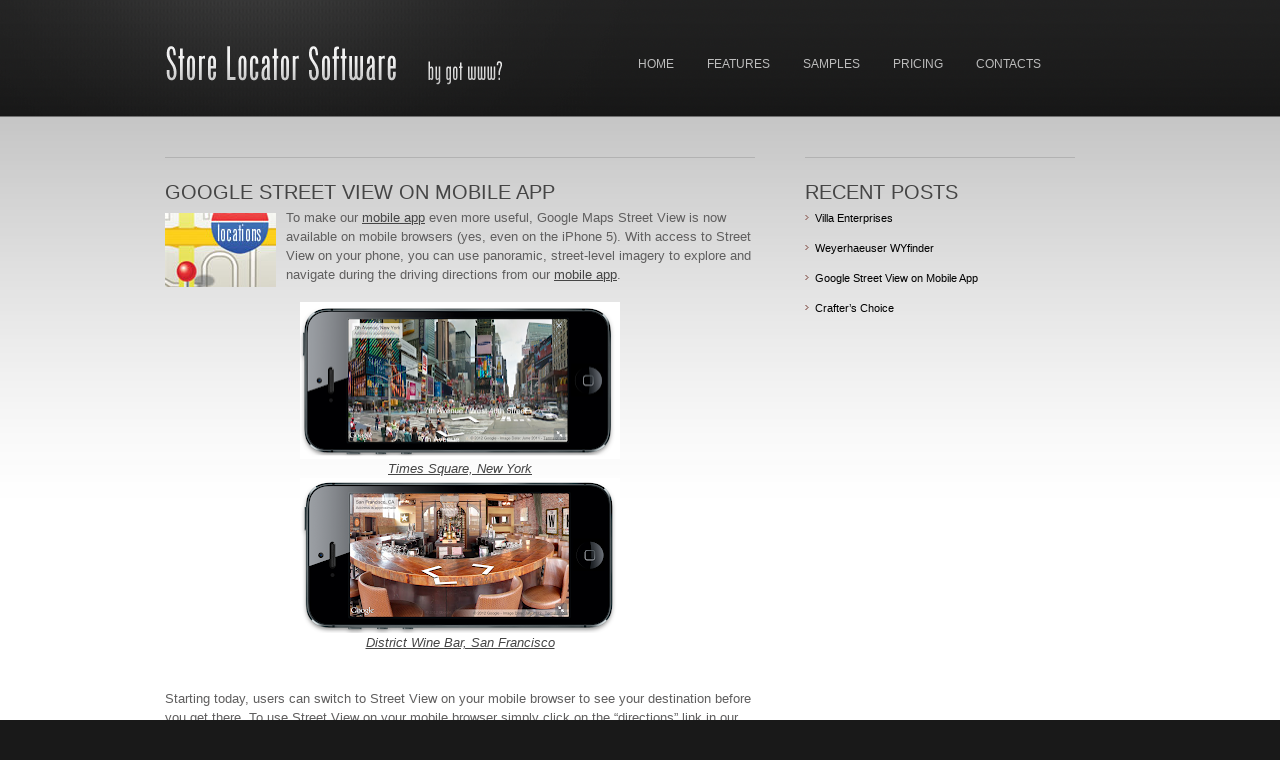

--- FILE ---
content_type: text/html; charset=UTF-8
request_url: http://storelocatorsoftware.com/tutorials/google-street-view-on-mobile-app/
body_size: 34822
content:
<!DOCTYPE html>
<!--[if lt IE 7 ]><html class="ie ie6" dir="ltr" lang="en-US"
	prefix="og: https://ogp.me/ns#" > <![endif]-->
<!--[if IE 7 ]><html class="ie ie7" dir="ltr" lang="en-US"
	prefix="og: https://ogp.me/ns#" > <![endif]-->
<!--[if IE 8 ]><html class="ie ie8" dir="ltr" lang="en-US"
	prefix="og: https://ogp.me/ns#" > <![endif]-->
<!--[if IE 9 ]><html class="ie ie9" dir="ltr" lang="en-US"
	prefix="og: https://ogp.me/ns#" > <![endif]-->
<!--[if (gt IE 9)|!(IE)]><!--><html dir="ltr" lang="en-US"
	prefix="og: https://ogp.me/ns#" > <!--<![endif]-->
<head>
	
	<meta name="description" content="Google Street View on Mobile App | StoreLocatorSoftware.com | Consulting Services" />
	<meta charset="UTF-8" />
	<link rel="profile" href="http://gmpg.org/xfn/11" />
  	<link rel="icon" href="http://storelocatorsoftware.com/wp-content/themes/theme1608/favicon.ico" type="image/x-icon" />
	<link rel="pingback" href="http://storelocatorsoftware.com/xmlrpc.php" />
	<link rel="alternate" type="application/rss+xml" title="StoreLocatorSoftware.com" href="http://storelocatorsoftware.com/feed/" />
	<link rel="alternate" type="application/atom+xml" title="StoreLocatorSoftware.com" href="http://storelocatorsoftware.com/feed/atom/" />
	  <!--[if lt IE 8]>
    <div style=' clear: both; text-align:center; position: relative;'>
    	<a href="http://www.microsoft.com/windows/internet-explorer/default.aspx?ocid=ie6_countdown_bannercode"><img src="http://storage.ie6countdown.com/assets/100/images/banners/warning_bar_0000_us.jpg" border="0" alt="" /></a>
    </div>
  <![endif]-->
  	<link rel="stylesheet" type="text/css" media="all" href="http://storelocatorsoftware.com/wp-content/themes/theme1608/css/normalize.css" />
	<link rel="stylesheet" type="text/css" media="all" href="http://storelocatorsoftware.com/wp-content/themes/theme1608/style.css" />
  	<link rel="stylesheet" type="text/css" media="all" href="http://storelocatorsoftware.com/wp-content/themes/theme1608/css/prettyPhoto.css" />
  	<link rel="stylesheet" type="text/css" media="all" href="http://storelocatorsoftware.com/wp-content/themes/theme1608/css/grid.css" />
	
		<!-- All in One SEO 4.1.10 -->
		<title>Google Street View on Mobile App | StoreLocatorSoftware.com</title>
		<meta name="robots" content="max-image-preview:large" />
		<link rel="canonical" href="http://storelocatorsoftware.com/tutorials/google-street-view-on-mobile-app/" />
		<meta property="og:locale" content="en_US" />
		<meta property="og:site_name" content="StoreLocatorSoftware.com | Consulting Services" />
		<meta property="og:type" content="article" />
		<meta property="og:title" content="Google Street View on Mobile App | StoreLocatorSoftware.com" />
		<meta property="og:url" content="http://storelocatorsoftware.com/tutorials/google-street-view-on-mobile-app/" />
		<meta property="article:published_time" content="2012-10-04T18:03:29+00:00" />
		<meta property="article:modified_time" content="2016-08-05T20:38:05+00:00" />
		<meta name="twitter:card" content="summary" />
		<meta name="twitter:title" content="Google Street View on Mobile App | StoreLocatorSoftware.com" />
		<script type="application/ld+json" class="aioseo-schema">
			{"@context":"https:\/\/schema.org","@graph":[{"@type":"WebSite","@id":"http:\/\/storelocatorsoftware.com\/#website","url":"http:\/\/storelocatorsoftware.com\/","name":"StoreLocatorSoftware.com","description":"Consulting Services","inLanguage":"en-US","publisher":{"@id":"http:\/\/storelocatorsoftware.com\/#organization"}},{"@type":"Organization","@id":"http:\/\/storelocatorsoftware.com\/#organization","name":"StoreLocatorSoftware.com","url":"http:\/\/storelocatorsoftware.com\/"},{"@type":"BreadcrumbList","@id":"http:\/\/storelocatorsoftware.com\/tutorials\/google-street-view-on-mobile-app\/#breadcrumblist","itemListElement":[{"@type":"ListItem","@id":"http:\/\/storelocatorsoftware.com\/#listItem","position":1,"item":{"@type":"WebPage","@id":"http:\/\/storelocatorsoftware.com\/","name":"Home","description":"store locator software - find your stores from any location with custom google maps interface","url":"http:\/\/storelocatorsoftware.com\/"},"nextItem":"http:\/\/storelocatorsoftware.com\/tutorials\/#listItem"},{"@type":"ListItem","@id":"http:\/\/storelocatorsoftware.com\/tutorials\/#listItem","position":2,"item":{"@type":"WebPage","@id":"http:\/\/storelocatorsoftware.com\/tutorials\/","name":"Tutorials","url":"http:\/\/storelocatorsoftware.com\/tutorials\/"},"nextItem":"http:\/\/storelocatorsoftware.com\/tutorials\/google-street-view-on-mobile-app\/#listItem","previousItem":"http:\/\/storelocatorsoftware.com\/#listItem"},{"@type":"ListItem","@id":"http:\/\/storelocatorsoftware.com\/tutorials\/google-street-view-on-mobile-app\/#listItem","position":3,"item":{"@type":"WebPage","@id":"http:\/\/storelocatorsoftware.com\/tutorials\/google-street-view-on-mobile-app\/","name":"Google Street View on Mobile App","url":"http:\/\/storelocatorsoftware.com\/tutorials\/google-street-view-on-mobile-app\/"},"previousItem":"http:\/\/storelocatorsoftware.com\/tutorials\/#listItem"}]},{"@type":"Person","@id":"http:\/\/storelocatorsoftware.com\/author\/gotwww\/#author","url":"http:\/\/storelocatorsoftware.com\/author\/gotwww\/","name":"Dean Craig","image":{"@type":"ImageObject","@id":"http:\/\/storelocatorsoftware.com\/tutorials\/google-street-view-on-mobile-app\/#authorImage","url":"http:\/\/1.gravatar.com\/avatar\/a8e30da706363e339c5bf13b614b118a?s=96&d=mm&r=g","width":96,"height":96,"caption":"Dean Craig"}},{"@type":"WebPage","@id":"http:\/\/storelocatorsoftware.com\/tutorials\/google-street-view-on-mobile-app\/#webpage","url":"http:\/\/storelocatorsoftware.com\/tutorials\/google-street-view-on-mobile-app\/","name":"Google Street View on Mobile App | StoreLocatorSoftware.com","inLanguage":"en-US","isPartOf":{"@id":"http:\/\/storelocatorsoftware.com\/#website"},"breadcrumb":{"@id":"http:\/\/storelocatorsoftware.com\/tutorials\/google-street-view-on-mobile-app\/#breadcrumblist"},"author":"http:\/\/storelocatorsoftware.com\/author\/gotwww\/#author","creator":"http:\/\/storelocatorsoftware.com\/author\/gotwww\/#author","image":{"@type":"ImageObject","@id":"http:\/\/storelocatorsoftware.com\/#mainImage","url":"http:\/\/storelocatorsoftware.com\/wp-content\/uploads\/2012\/10\/timeline-locations-icon1.jpg","width":111,"height":74},"primaryImageOfPage":{"@id":"http:\/\/storelocatorsoftware.com\/tutorials\/google-street-view-on-mobile-app\/#mainImage"},"datePublished":"2012-10-04T18:03:29-04:00","dateModified":"2016-08-05T20:38:05-04:00"},{"@type":"Article","@id":"http:\/\/storelocatorsoftware.com\/tutorials\/google-street-view-on-mobile-app\/#article","name":"Google Street View on Mobile App | StoreLocatorSoftware.com","inLanguage":"en-US","headline":"Google Street View on Mobile App","author":{"@id":"http:\/\/storelocatorsoftware.com\/author\/gotwww\/#author"},"publisher":{"@id":"http:\/\/storelocatorsoftware.com\/#organization"},"datePublished":"2012-10-04T18:03:29-04:00","dateModified":"2016-08-05T20:38:05-04:00","articleSection":"Tutorials","mainEntityOfPage":{"@id":"http:\/\/storelocatorsoftware.com\/tutorials\/google-street-view-on-mobile-app\/#webpage"},"isPartOf":{"@id":"http:\/\/storelocatorsoftware.com\/tutorials\/google-street-view-on-mobile-app\/#webpage"},"image":{"@type":"ImageObject","@id":"http:\/\/storelocatorsoftware.com\/#articleImage","url":"http:\/\/storelocatorsoftware.com\/wp-content\/uploads\/2012\/10\/timeline-locations-icon1.jpg","width":111,"height":74}}]}
		</script>
		<script type="text/javascript" >
			window.ga=window.ga||function(){(ga.q=ga.q||[]).push(arguments)};ga.l=+new Date;
			ga('create', "UA-2745229-21", 'auto');
			ga('send', 'pageview');
		</script>
		<script async src="https://www.google-analytics.com/analytics.js"></script>
		<!-- All in One SEO -->

<link rel='dns-prefetch' href='//s.w.org' />
<link rel="alternate" type="application/rss+xml" title="StoreLocatorSoftware.com &raquo; Feed" href="http://storelocatorsoftware.com/feed/" />
		<script type="text/javascript">
			window._wpemojiSettings = {"baseUrl":"https:\/\/s.w.org\/images\/core\/emoji\/12.0.0-1\/72x72\/","ext":".png","svgUrl":"https:\/\/s.w.org\/images\/core\/emoji\/12.0.0-1\/svg\/","svgExt":".svg","source":{"concatemoji":"http:\/\/storelocatorsoftware.com\/wp-includes\/js\/wp-emoji-release.min.js?ver=fc16a3ee8c4a9ab9b639d11d1fa087eb"}};
			!function(e,a,t){var n,r,o,i=a.createElement("canvas"),p=i.getContext&&i.getContext("2d");function s(e,t){var a=String.fromCharCode;p.clearRect(0,0,i.width,i.height),p.fillText(a.apply(this,e),0,0);e=i.toDataURL();return p.clearRect(0,0,i.width,i.height),p.fillText(a.apply(this,t),0,0),e===i.toDataURL()}function c(e){var t=a.createElement("script");t.src=e,t.defer=t.type="text/javascript",a.getElementsByTagName("head")[0].appendChild(t)}for(o=Array("flag","emoji"),t.supports={everything:!0,everythingExceptFlag:!0},r=0;r<o.length;r++)t.supports[o[r]]=function(e){if(!p||!p.fillText)return!1;switch(p.textBaseline="top",p.font="600 32px Arial",e){case"flag":return s([127987,65039,8205,9895,65039],[127987,65039,8203,9895,65039])?!1:!s([55356,56826,55356,56819],[55356,56826,8203,55356,56819])&&!s([55356,57332,56128,56423,56128,56418,56128,56421,56128,56430,56128,56423,56128,56447],[55356,57332,8203,56128,56423,8203,56128,56418,8203,56128,56421,8203,56128,56430,8203,56128,56423,8203,56128,56447]);case"emoji":return!s([55357,56424,55356,57342,8205,55358,56605,8205,55357,56424,55356,57340],[55357,56424,55356,57342,8203,55358,56605,8203,55357,56424,55356,57340])}return!1}(o[r]),t.supports.everything=t.supports.everything&&t.supports[o[r]],"flag"!==o[r]&&(t.supports.everythingExceptFlag=t.supports.everythingExceptFlag&&t.supports[o[r]]);t.supports.everythingExceptFlag=t.supports.everythingExceptFlag&&!t.supports.flag,t.DOMReady=!1,t.readyCallback=function(){t.DOMReady=!0},t.supports.everything||(n=function(){t.readyCallback()},a.addEventListener?(a.addEventListener("DOMContentLoaded",n,!1),e.addEventListener("load",n,!1)):(e.attachEvent("onload",n),a.attachEvent("onreadystatechange",function(){"complete"===a.readyState&&t.readyCallback()})),(n=t.source||{}).concatemoji?c(n.concatemoji):n.wpemoji&&n.twemoji&&(c(n.twemoji),c(n.wpemoji)))}(window,document,window._wpemojiSettings);
		</script>
		<style type="text/css">
img.wp-smiley,
img.emoji {
	display: inline !important;
	border: none !important;
	box-shadow: none !important;
	height: 1em !important;
	width: 1em !important;
	margin: 0 .07em !important;
	vertical-align: -0.1em !important;
	background: none !important;
	padding: 0 !important;
}
</style>
	<link rel='stylesheet' id='bjd-responsive-iframe-css-css'  href='http://storelocatorsoftware.com/wp-content/plugins/responsive-iframes/stylesheet.css?ver=fc16a3ee8c4a9ab9b639d11d1fa087eb' type='text/css' media='all' />
<link rel='stylesheet' id='wp-block-library-css'  href='http://storelocatorsoftware.com/wp-includes/css/dist/block-library/style.min.css?ver=fc16a3ee8c4a9ab9b639d11d1fa087eb' type='text/css' media='all' />
<script type='text/javascript' src='http://storelocatorsoftware.com/wp-content/themes/theme1608/js/jquery-1.6.4.min.js?ver=1.6.4'></script>
<script type='text/javascript' src='http://storelocatorsoftware.com/wp-content/themes/theme1608/js/modernizr.js?ver=2.0.6'></script>
<script type='text/javascript' src='http://storelocatorsoftware.com/wp-content/themes/theme1608/js/superfish.js?ver=1.4.8'></script>
<script type='text/javascript' src='http://storelocatorsoftware.com/wp-content/themes/theme1608/js/jquery.easing.1.3.js?ver=1.3'></script>
<script type='text/javascript' src='http://storelocatorsoftware.com/wp-content/themes/theme1608/js/jquery.prettyPhoto.js?ver=3.1.3'></script>
<script type='text/javascript' src='http://storelocatorsoftware.com/wp-content/themes/theme1608/js/jquery.nivo.slider.js?ver=2.5.2'></script>
<script type='text/javascript' src='http://storelocatorsoftware.com/wp-content/themes/theme1608/js/jquery.tools.min.js?ver=1.2.6'></script>
<script type='text/javascript' src='http://storelocatorsoftware.com/wp-content/themes/theme1608/js/jquery.loader.js?ver=1.0'></script>
<script type='text/javascript' src='http://storelocatorsoftware.com/wp-includes/js/swfobject.js?ver=2.2-20120417'></script>
<script type='text/javascript' src='http://storelocatorsoftware.com/wp-content/themes/theme1608/js/jquery.cycle.all.js?ver=2.99'></script>
<script type='text/javascript' src='http://storelocatorsoftware.com/wp-content/themes/theme1608/js/jquery.twitter.js?ver=1.0'></script>
<script type='text/javascript' src='http://storelocatorsoftware.com/wp-content/themes/theme1608/js/jquery.flickrush.js?ver=1.0'></script>
<script type='text/javascript' src='http://storelocatorsoftware.com/wp-content/themes/theme1608/js/audiojs/audio.js?ver=1.0'></script>
<script type='text/javascript' src='http://storelocatorsoftware.com/wp-content/themes/theme1608/js/custom.js?ver=1.0'></script>
<script type='text/javascript'>
/* <![CDATA[ */
var MyAjax = {"ajaxurl":"http:\/\/storelocatorsoftware.com\/wp-admin\/admin-ajax.php","security":"180e16ba50"};
/* ]]> */
</script>
<script type='text/javascript' src='http://storelocatorsoftware.com/wp-content/plugins/advanced-iframe/js/ai.min.js?ver=444810'></script>
<link rel='https://api.w.org/' href='http://storelocatorsoftware.com/wp-json/' />
<link rel="EditURI" type="application/rsd+xml" title="RSD" href="http://storelocatorsoftware.com/xmlrpc.php?rsd" />
<link rel="wlwmanifest" type="application/wlwmanifest+xml" href="http://storelocatorsoftware.com/wp-includes/wlwmanifest.xml" /> 
<link rel='prev' title='Crafter’s Choice' href='http://storelocatorsoftware.com/project/crafters-choice/' />
<link rel='next' title='Weyerhaeuser WYfinder' href='http://storelocatorsoftware.com/project/wyfinder/' />

<link rel='shortlink' href='http://storelocatorsoftware.com/?p=693' />
<link rel="alternate" type="application/json+oembed" href="http://storelocatorsoftware.com/wp-json/oembed/1.0/embed?url=http%3A%2F%2Fstorelocatorsoftware.com%2Ftutorials%2Fgoogle-street-view-on-mobile-app%2F" />
<link rel="alternate" type="text/xml+oembed" href="http://storelocatorsoftware.com/wp-json/oembed/1.0/embed?url=http%3A%2F%2Fstorelocatorsoftware.com%2Ftutorials%2Fgoogle-street-view-on-mobile-app%2F&#038;format=xml" />
<style>/* CSS added by WP Meta and Date Remover*/.entry-meta {display:none !important;}
	.home .entry-meta { display: none; }
	.entry-footer {display:none !important;}
	.home .entry-footer { display: none; }</style>  <!--[if lt IE 9]>
  <style type="text/css">
    .button,
	#top-search .bg-form,
	.slider-container,
	.top-box,
	.nivo-caption .slider-button,
	.sf-menu > li,
	.sf-menu ul,
	li.comment .avatar,
    .submit-button,
	.latestpost li .recent-featured-thumbnail,
	.latestpost li .recent-featured-thumbnail img{
      behavior:url(http://storelocatorsoftware.com/wp-content/themes/theme1608/PIE.php)
    }
	.nivo-caption .slider-button {box-shadow:  1px 1px 2px rgba(19,19,19,1.0);}
	.slider-container {box-shadow:  0 0px 12px rgba(0,0,0,.52);}
  </style>
  <![endif]-->
  
  <script type="text/javascript">
  	// initialise plugins
		jQuery(function(){
			// main navigation init
			jQuery('ul.sf-menu').superfish({
				delay:       1000, 		// one second delay on mouseout 
				animation:   {opacity:'show',height:'show'}, // fade-in and slide-down animation
				speed:       'normal',  // faster animation speed 
				autoArrows:  false,   // generation of arrow mark-up (for submenu) 
				dropShadows: false   // drop shadows (for submenu)
			});
			
			// prettyphoto init
			jQuery("a[rel^='prettyPhoto']").prettyPhoto({
				animation_speed:'normal',
				slideshow:5000,
				autoplay_slideshow: false
			});
			
		});
		
		// Init for audiojs
		audiojs.events.ready(function() {
			var as = audiojs.createAll();
		});
		$(function(){
			$('.sf-menu > li').append('<span class="bg-menu"></span>');
			$('.latestpost li:nth-child(3n), .recent-posts.services li:nth-child(3n)').addClass('nomargin');
			$('.post-holder .featured-thumbnail a, .latestpost .featured-thumbnail a, .recent-posts.services .featured-thumbnail a').append('<span class="stroke"></span>');
			$('.post-holder .featured-thumbnail a, .latestpost .featured-thumbnail a, .recent-posts.services .featured-thumbnail a').hover(
				function(){$(this).find('.stroke').stop().animate({opacity:.25}, 350)},
				function(){$(this).find('.stroke').stop().animate({opacity:0}, 350)}
			);
			$('#gallery .portfolio li a.image-wrap .zoom-bg').css({opacity:'0'});
			$('#gallery .portfolio li a.image-wrap').hover(function(){
				$(this).find('img').next().stop().animate({bottom: '40%'}).next().stop().animate({top:'50%'}).next().stop().animate({opacity:.5});
			},function(){
				$(this).find('img').next().stop().animate({bottom:'100%'}).next().stop().animate({top:'100%'}).next().stop().animate({opacity:0});
			})
		});
  </script>
  
  <script type="text/javascript">
		jQuery(window).load(function() {
			// nivoslider init
			jQuery('#slider').nivoSlider({
				effect: 'fade',
				slices:15,
				boxCols:5,
				boxRows:3,
				animSpeed:500,
				pauseTime:7000,
				directionNav:true,
				directionNavHide:false,
				controlNav:true,
				captionOpacity:1.0			});
		});
	</script>
  <!-- Custom CSS -->
	  
  
  
  
  <style type="text/css">
		/* Body styling options */
				
  	/* Header styling options */
				
		/* Links and buttons color */
				
		/* Body typography */
		body {font-family:Arial, Helvetica, sans-serif; color:#605f5f}#main {font-size:13px; font-style:normal;}  </style>
</head>

<body class="post-template-default single single-post postid-693 single-format-standard cat-7-id">

<div id="main"><!-- this encompasses the entire Web site -->
	<div class="header-bg">
        <div class="bg-header">
			<header id="header">
				<div class="container_24 clearfix">
					<div class="grid_6">
						<div class="logo">
							  																	<a href="http://storelocatorsoftware.com/" id="logo"><img src="http://www.storelocatorsoftware.com/logo.png" alt="StoreLocatorSoftware.com" title="Consulting Services"></a>
															  							  <p class="tagline">Consulting Services</p>
						</div>
					</div>
					<div class="grid_13">
						<nav class="primary">
						  <ul id="topnav" class="sf-menu"><li id="menu-item-205" class="menu-item menu-item-type-post_type menu-item-object-page menu-item-home menu-item-205"><a href="http://storelocatorsoftware.com/">Home</a></li>
<li id="menu-item-20" class="menu-item menu-item-type-post_type menu-item-object-page menu-item-has-children menu-item-20"><a href="http://storelocatorsoftware.com/features/">Features</a>
<ul class="sub-menu">
	<li id="menu-item-481" class="menu-item menu-item-type-post_type menu-item-object-page menu-item-481"><a href="http://storelocatorsoftware.com/facebook/">Facebook</a></li>
	<li id="menu-item-482" class="menu-item menu-item-type-post_type menu-item-object-page menu-item-482"><a href="http://storelocatorsoftware.com/mobile/">Mobile</a></li>
</ul>
</li>
<li id="menu-item-19" class="menu-item menu-item-type-post_type menu-item-object-page menu-item-19"><a href="http://storelocatorsoftware.com/samples/">Samples</a></li>
<li id="menu-item-531" class="menu-item menu-item-type-post_type menu-item-object-page menu-item-531"><a href="http://storelocatorsoftware.com/pricing/">Pricing</a></li>
<li id="menu-item-17" class="menu-item menu-item-type-post_type menu-item-object-page menu-item-has-children menu-item-17"><a href="http://storelocatorsoftware.com/contact/">Contacts</a>
<ul class="sub-menu">
	<li id="menu-item-440" class="menu-item menu-item-type-post_type menu-item-object-page menu-item-440"><a href="http://storelocatorsoftware.com/about/">About</a></li>
	<li id="menu-item-814" class="menu-item menu-item-type-post_type menu-item-object-page menu-item-814"><a href="http://storelocatorsoftware.com/contact/">Support</a></li>
</ul>
</li>
</ul>						</nav><!--.primary-->
					</div>
					<div class="grid_5">
						<div id="widget-header">
							<!-- Wigitized Header -->						</div><!--#widget-header-->
											 </div>
				</div><!--.container_24-->
			</header>
		</div>
    </div>
	<div class="primary_content_wrap">
				<div class="container_24 clearfix z200">
<div id="content" class="grid_15 right">
	    <div id="post-693" class="post post-693 type-post status-publish format-standard has-post-thumbnail hentry category-tutorials cat-7-id">
      <article class="post-holder single-post">
        <header class="entry-header">
			<h1>Google Street View on Mobile App</h1>
			 					               <!--.post-meta-->
             		
        </header>
        				          				    <figure class="featured-thumbnail"><img width="111" height="74" src="http://storelocatorsoftware.com/wp-content/uploads/2012/10/timeline-locations-icon1.jpg" class="attachment-post-thumbnail size-post-thumbnail wp-post-image" alt="" /></figure>
                          <div class="post-content">
			  <p>To make our <a href="/mobile/">mobile app</a> even more useful, Google Maps Street View is now available on mobile browsers (yes, even on the iPhone 5). With access to Street View on your phone, you can use panoramic, street-level imagery to explore and navigate during the driving directions from our <a href="/mobile/">mobile app</a>.</p>
<table cellspacing="0" cellpadding="0" align="center">
<tbody>
<tr>
<td><a href="https://maps.google.com/maps?q=Times+Square,+New+York,+NY&amp;hl=en&amp;ll=40.758034,-73.983178&amp;spn=0.011036,0.022724&amp;sll=37.269174,-119.306607&amp;sspn=11.863113,23.269043&amp;oq=times+s&amp;hnear=Theater+District+-+Times+Square,+New+York&amp;t=m&amp;z=16&amp;layer=c&amp;cbll=40.759127,-73.984438&amp;panoid=WnVkoSBiESDnaPk-5hbTQg&amp;cbp=12,219.6,,0,1.53" target="_blank"><img class="aligncenter" title="Times Square, New York" src="http://1.bp.blogspot.com/-1q5C1emfIYM/UG0N4kyrOrI/AAAAAAAABqs/9jZo4GMDXVo/s320/blog1.png" alt="Times Square, New York" width="320" height="157" border="0" /></a></td>
</tr>
<tr>
<td style="text-align: center;"><em><a href="https://maps.google.com/maps?q=Times+Square,+New+York,+NY&amp;hl=en&amp;ll=40.758034,-73.983178&amp;spn=0.011036,0.022724&amp;sll=37.269174,-119.306607&amp;sspn=11.863113,23.269043&amp;oq=times+s&amp;hnear=Theater+District+-+Times+Square,+New+York&amp;t=m&amp;z=16&amp;layer=c&amp;cbll=40.759127,-73.984438&amp;panoid=WnVkoSBiESDnaPk-5hbTQg&amp;cbp=12,219.6,,0,1.53" target="_blank">Times Square, New York</a></em></td>
</tr>
</tbody>
</table>
<table cellspacing="0" cellpadding="0" align="center">
<tbody>
<tr>
<td><a href="https://maps.google.com/maps?q=District+wine+bar+san+francisco&amp;hl=en&amp;ll=37.778604,-122.393326&amp;spn=0.011109,0.022724&amp;sll=37.778474,-122.393326&amp;layer=c&amp;cid=3967103793151121862&amp;panoid=U2wkbD_mApBqpcd0B21t_Q&amp;cbp=13,311.56,,0,0&amp;hq=District+wine+bar+san+francisco&amp;t=m&amp;z=16&amp;cbll=37.778604,-122.393326" target="_blank"><img class="aligncenter" src="http://2.bp.blogspot.com/-psIF6C0xsa4/UG0N9exPauI/AAAAAAAABq0/RLcMsq1tREA/s320/blog2.png" alt="" width="320" height="155" border="0" /></a></td>
</tr>
<tr>
<td style="text-align: center;"><em><a href="https://maps.google.com/maps?q=District+wine+bar+san+francisco&amp;hl=en&amp;ll=37.778604,-122.393326&amp;spn=0.011109,0.022724&amp;sll=37.778474,-122.393326&amp;layer=c&amp;cid=3967103793151121862&amp;panoid=U2wkbD_mApBqpcd0B21t_Q&amp;cbp=13,311.56,,0,0&amp;hq=District+wine+bar+san+francisco&amp;t=m&amp;z=16&amp;cbll=37.778604,-122.393326" target="_blank">District Wine Bar, San Francisco</a></em></td>
</tr>
</tbody>
</table>
<p>&nbsp;</p>
<p>Starting today, users can switch to Street View on your mobile browser to see your destination before you get there. To use Street View on your mobile browser simply click on the &#8220;directions&#8221; link in our <a href="/mobile/">mobile app</a> and select the browser option. Then click the “pegman” icon at the bottom right of your screen to access Street View.</p>
<table cellspacing="0" cellpadding="0" align="center">
<tbody>
<tr>
<td><a href="http://4.bp.blogspot.com/-X1G2oRdfb0E/UG0OKa-HhPI/AAAAAAAABrA/MSrm9MYu9Y8/s1600/blog3.png"><img class="aligncenter" src="http://4.bp.blogspot.com/-X1G2oRdfb0E/UG0OKa-HhPI/AAAAAAAABrA/MSrm9MYu9Y8/s320/blog3.png" alt="" width="156" height="320" border="0" /></a></td>
</tr>
<tr>
<td style="text-align: center;"><em>Access Street View by clicking on the “pegman” icon</em></td>
</tr>
</tbody>
</table>
<p>&nbsp;</p>
<p>Also, transit, driving, biking and walking directions continue to be available on your mobile browser to help you help guide you to your destination.</p>
<p>NOTE: we do not display Google Street View on the results page. Street View is available once a used clicks on the directions links, which takes them directly to Google Maps. </p>
                      </div><!--.post-content-->
      </article>

    </div><!-- #post-## -->
    
    
    <nav class="oldernewer">
      <div class="older">
        <a href="http://storelocatorsoftware.com/project/crafters-choice/" rel="prev">&laquo; Previous post</a>      </div><!--.older-->
      <div class="newer">
        <a href="http://storelocatorsoftware.com/project/wyfinder/" rel="next">Next Post &raquo;</a>      </div><!--.newer-->
    </nav><!--.oldernewer-->

    
  </div><!--#content-->
<aside id="sidebar" class="grid_7 prefix_1">
			<div id="recent-posts-2" class="widget">		<h3>Recent posts</h3>		<ul>
											<li>
					<a href="http://storelocatorsoftware.com/project/villa-enterprises-restaurants/">Villa Enterprises</a>
									</li>
											<li>
					<a href="http://storelocatorsoftware.com/project/wyfinder/">Weyerhaeuser WYfinder</a>
									</li>
											<li>
					<a href="http://storelocatorsoftware.com/tutorials/google-street-view-on-mobile-app/" aria-current="page">Google Street View on Mobile App</a>
									</li>
											<li>
					<a href="http://storelocatorsoftware.com/project/crafters-choice/">Crafter’s Choice</a>
									</li>
					</ul>
		</div></aside><!--sidebar-->		</div><!--.container-->
    </div><!--.primary_content_wrap-->
	<footer id="footer">
		<div class="footer-bg">
			<div class="bg-footer">
				<div class="container_24 clearfix">
					<div id="widget-footer" class="clearfix">
						<div id="linkcat-24" class="grid_4 footer-widget"><h4>Useful Links</h4>
	<ul class='xoxo blogroll'>
<li><a href="http://gotwww.com/services/design/" target="_blank">Design Development</a></li>
<li><a href="/samples/">Latest Work</a></li>
<li><a href="http://www.facebook.com/StoreLocatorSoftware?filter=2" target="_blank">Software Reviews</a></li>
<li><a href="/news/">Store Locator News</a></li>

	</ul>
</div>
						              <div id="my_footerpostwidget-2" class="grid_12 prefix_2 footer-recent-post">                  <h4>Fresh tutorials</h4>						
												
								<ul class="latestpost">
								
									                                    
                                                                        
                                                                        <li class="clearfix">
                                                                                                                                <figure class="recent-featured-thumbnail">
                                                <a href="http://storelocatorsoftware.com/tutorials/google-street-view-on-mobile-app/" title="Google Street View on Mobile App"><img src="http://storelocatorsoftware.com/wp-content/uploads/2012/10/timeline-locations-icon1.jpg" alt="Google Street View on Mobile App" /></a>
                                            </figure>
                                        										<div class="extra-wrap">
											<h5><a href="http://storelocatorsoftware.com/tutorials/google-street-view-on-mobile-app/" rel="bookmark" title="Permanent Link to Google Street View on Mobile App">Google Street View on Mobile App</a></h5>
											<time datetime=""></time>
											
						  
																						<div class="excerpt">
												To make our mobile app even more useful, Google Maps Street View is now available on mobile browsers (yes, even on the iPhone 5). With access... 											</div>
																						<a href="http://storelocatorsoftware.com/tutorials/google-street-view-on-mobile-app/" class="button">Read more<span class="button-marker"></span></a>
										</div>
                                    </li>
                                    								</ul>
																
																
								
								<!-- Link under post cycle -->
								
								
              </div>			 
        						<div id="social_networks-2" class="grid_5 prefix_1"><h4>Follow Us</h4>		
			<ul class="social-networks">
				
								    								<li>
							<a rel="external" title="twitter" href="https://twitter.com/#!/gotwww">
						    											<img src="http://storelocatorsoftware.com/wp-content/themes/theme1608/images/icons/twitter.png" alt="">
								 
									http://twitter.com/															</a>
						</li>
													    										    								<li>
							<a rel="external" title="facebook" href="http://www.facebook.com/StoreLocatorSoftware">
						    											<img src="http://storelocatorsoftware.com/wp-content/themes/theme1608/images/icons/facebook.png" alt="">
								 
									http://facebook.com/															</a>
						</li>
													    								<li>
							<a rel="external" title="feed" href="http://www.storelocatorsoftware.com.php5-26.dfw1-2.websitetestlink.com/feed/">
						    											<img src="http://storelocatorsoftware.com/wp-content/themes/theme1608/images/icons/feed.png" alt="">
								 
									rss															</a>
						</li>
													    										    										    								<li>
							<a rel="external" title="youtube" href="http://www.youtube.com/watch?v=CmyMbBPDszU&list=PL0BB83D3E7EDCB556&feature=plpp_play_all">
						    											<img src="http://storelocatorsoftware.com/wp-content/themes/theme1608/images/icons/youtube.png" alt="">
								 
									YouTube															</a>
						</li>
													      
      		</ul>
      
		</div>					</div>
				</div><!--.container-->
			</div>
		</div>
		<div id="copyright" class="clearfix">
			<div class="container_24 clearfix">
				  
					<nav class="footer">
						<ul id="menu-footer-menu" class="footer-nav"><li id="menu-item-240" class="menu-item menu-item-type-post_type menu-item-object-page menu-item-home menu-item-240"><a href="http://storelocatorsoftware.com/">Home</a></li>
<li id="menu-item-243" class="menu-item menu-item-type-post_type menu-item-object-page menu-item-243"><a href="http://storelocatorsoftware.com/samples/">Samples</a></li>
<li id="menu-item-244" class="menu-item menu-item-type-post_type menu-item-object-page menu-item-244"><a href="http://storelocatorsoftware.com/features/">Features</a></li>
<li id="menu-item-530" class="menu-item menu-item-type-post_type menu-item-object-page menu-item-530"><a href="http://storelocatorsoftware.com/pricing/">Pricing</a></li>
<li id="menu-item-668" class="menu-item menu-item-type-custom menu-item-object-custom menu-item-668"><a href="https://secure.gotwww.com/storelocatorsoftware.com/order/">Buy</a></li>
<li id="menu-item-488" class="menu-item menu-item-type-post_type menu-item-object-page menu-item-488"><a href="http://storelocatorsoftware.com/about/">About</a></li>
<li id="menu-item-242" class="menu-item menu-item-type-post_type menu-item-object-page menu-item-242"><a href="http://storelocatorsoftware.com/contact/">Contacts</a></li>
<li id="menu-item-532" class="menu-item menu-item-type-post_type menu-item-object-page current_page_parent menu-item-532"><a href="http://storelocatorsoftware.com/news/">News</a></li>
</ul>					</nav>
								<div id="footer-text">
										
											<a href="http://storelocatorsoftware.com/" title="Consulting Services" class="site-name">StoreLocatorSoftware.com</a> 
						&copy; 2025 
						<a class="text-bot" href="http://storelocatorsoftware.com/privacy-policy/" title="Privacy Policy">Privacy policy</a>
										
				</div>
			</div><!--.container-->
		</div>
		
	</footer>
</div><!--#main-->
	<script>
			// List of Themes, Classes and Regular expressions
		var template_name = 'theme1608';
		switch(template_name) {
			case 'twentyeleven' :
					var classes = ['entry-meta'];
					var regex = ' by <a(.*?)\/a>;<span class="sep"> by <\/span>';
					break;
			case 'twentyten' :
					var classes = ['entry-meta'];
					var regex = ' by <a(.*?)\/a>;<span class="meta-sep">by<\/span>';
					break;
			case 'object' :
					var classes = ['post-details', 'post'];
					var regex = ' by <span(.*?)\/span>;<p class="post-details">by';
					break;
			case 'theme-revenge' :
					var classes = ['post-entry-meta'];
					var regex = 'By <a(.*?)\/a> on';
					break;
			case 'Magnificent' :
					var classes = ['meta-info'];
					var regex = '<span>by<\/span> <a(.*?)\/a>;Posted by <a(.*?)\/a> on ';
					break;
			case 'wp-clearphoto' :
					var classes = ['meta'];
					var regex = '\\|\\s*<\/span>\\s*<span class="meta-author">\\s*<a(.*?)\/a>';
					break;
			case 'wp-clearphoto1' :
					var classes = ['meta'];
					var regex = '\\|\\s*<\/span>\\s*<span class="meta-author">\\s*<a(.*?)\/a>';
					break;
			default:
					var classes = ['entry-meta'];
					var regex = ' by <a(.*?)\/a>;<span class="sep"> by <\/span>; <span class="meta-sep">by<\/span>;<span class="meta-sep"> by <\/span>';
		}
				if (typeof classes[0] !== 'undefined' && classes[0] !== null) {
				for(var i = 0; i < classes.length; i++) {
					var elements = document.querySelectorAll('.'+classes[i]);
					for (var j = 0; j < elements.length; j++) {
						var regex_array = regex.split(";");
						for(var k = 0; k < regex_array.length; k++) {
							 if (elements[j].innerHTML.match(new RegExp(regex_array[k], "i"))) {
								 var replaced_txt = elements[j].innerHTML.replace(new RegExp(regex_array[k], "i"), '');
								 elements[j].innerHTML = replaced_txt;
							 }
						}
					}			
				}
			}
						
		</script>
	<script type='text/javascript' src='http://storelocatorsoftware.com/wp-includes/js/hoverIntent.min.js?ver=1.8.1'></script>
<script type='text/javascript' src='http://storelocatorsoftware.com/wp-includes/js/wp-embed.min.js?ver=fc16a3ee8c4a9ab9b639d11d1fa087eb'></script>
 <!-- this is used by many Wordpress features and for plugins to work properly -->
</body>
</html>

--- FILE ---
content_type: text/css
request_url: http://storelocatorsoftware.com/wp-content/themes/theme1608/css/normalize.css
body_size: 10087
content:
/* =============================================================================
   HTML5 element display
   ========================================================================== */

/*
 * Corrects block display not defined in IE6/7/8/9 & FF3
 */

article,
aside,
details,
figcaption,
figure,
footer,
header,
hgroup,
nav,
section {
    display: block;
}

/*
 * Corrects inline-block display not defined in IE6/7/8/9 & FF3
 * Known limitation: IE6 will not apply style for 'audio[controls]'
 */

audio[controls],
canvas,
video {
    display: inline-block;
    *display: inline;
    zoom: 1;
}


/* =============================================================================
   Base
   ========================================================================== */

/*
 * 1. Corrects text resizing oddly in IE6/7 when body font-size is set using em units
 *    http://clagnut.com/blog/348/#c790
 * 2. Keeps page centred in all browsers regardless of content height
 * 3. Removes Android and iOS tap highlight color to prevent entire container being highlighted
 *    www.yuiblog.com/blog/2010/10/01/quick-tip-customizing-the-mobile-safari-tap-highlight-color/
 * 4. Prevents iOS text size adjust after orientation change, without disabling user zoom
 *    www.456bereastreet.com/archive/201012/controlling_text_size_in_safari_for_ios_without_disabling_user_zoom/
 */

html {
    font-size: 100%; /* 1 */
    overflow-y: scroll; /* 2 */
    -webkit-tap-highlight-color: rgba(0,0,0,0); /* 3 */
    -webkit-text-size-adjust: 100%; /* 4 */
    -ms-text-size-adjust: 100%; /* 4 */
}

/*
 * Addresses margins handled incorrectly in IE6/7
 */

body {
    margin: 0;
}

/* 
 * Addresses font-family inconsistency between 'textarea' and other form elements.
 */

body,
button,
input,
select,
textarea {
    font-family: sans-serif;
}

/*
 * 1. Removes border when inside 'a' element in IE6/7/8/9
 * 2. Improves image quality when scaled in IE7
 *    code.flickr.com/blog/2008/11/12/on-ui-quality-the-little-things-client-side-image-resizing/
 */

img {
		margin:0;
		vertical-align:top;
    border: 0; /* 1 */
    -ms-interpolation-mode: bicubic; /* 2 */
}

embed,
object {
 outline: none;
}


/* =============================================================================
   Links
   ========================================================================== */

a {
    	color:#454545;
		outline:none;
		text-decoration:underline;
}


/*
 * Improves readability when focused and also mouse hovered in all browsers
 * people.opera.com/patrickl/experiments/keyboard/test
 */

a:hover,
a:active {
    outline: 0;
		text-decoration:none;
}


/* =============================================================================
   Typography
   ========================================================================== */

/*
 * Heading (h1, h2, h3, h4, h5, h6)
 */
h1,h2,h3,h4,h5,h6{
  font-weight:normal;
  padding:0;
}
h1{
  	font-size:20px;
	line-height:24px;
	color:#454545;
  	text-transform:uppercase;
	border-top:1px solid #b2b2b2;
	padding-top:22px;
	margin:0 0 30px;
	font-family:"Trebuchet MS", Arial, Helvetica, sans-serif;
}
	h1 span, h3 span {text-decoration:underline;}
h2{
  	font-size:20px;
	line-height:24px;
	color:#454545;
  	text-transform:uppercase;
	border-top:1px solid #b2b2b2;
	padding-top:22px;
	margin:0 0 6px;
	font-family:"Trebuchet MS", Arial, Helvetica, sans-serif;
}
	h2 a {
		color:#454545;
		text-decoration:none;
		-webkit-transition: all 0.5s ease;
	   	-moz-transition: all 0.5s ease;
	   	-o-transition: all 0.5s ease;
	   	transition: all 0.5s ease;
	}
	h2 a:hover {color:#ababab;}

h3{
  	font-size:20px;
	line-height:24px;
	color:#454545;
  	text-transform:uppercase;
	border-top:1px solid #b2b2b2;
	padding-top:22px;
	margin:0 0 6px;
	font-family:"Trebuchet MS", Arial, Helvetica, sans-serif;
}
	h1.no-border, h3.no-border, h3.space {border-top:none; padding-top:0px;}
	
h4{
	font-size:20px;
	line-height:24px;
	color:#fff;
	text-transform:uppercase;
	padding:0;
	margin:0 0 20px;
	font-family:"Trebuchet MS", Arial, Helvetica, sans-serif;
}
h5{
	font-size:11px;
	line-height:19px;
	text-transform:uppercase;
	color:#b1b1b1;
	margin:0 0 0px;
	font-weight:bold;
}
h6{
  font-size:0.666em;
  margin:0 0 2.25em;
}


p {
	padding:0;
	margin:0 0 18px 0;
}

/*
 * Addresses styling not present in IE7/8/9, S5, Chrome
 */

abbr[title] {
    border-bottom: 1px dotted;
}

/*
 * Addresses style set to 'bolder' in FF3/4, S4/5, Chrome
*/

b, 
strong { 
    font-weight:700;
}

blockquote {
    margin: 1em 40px;
		quotes:none;
		border-left: 1px solid #CCCCCC;
		font-style: italic;
		margin-left: 2em;
		padding:1.5em;
		margin-bottom:1.5em;
}

/*
 * Addresses styling not present in S5, Chrome
 */

dfn {
    font-style: italic;
}

/*
 * Addresses styling not present in IE6/7/8/9
 */

mark {
    background: #ff0;
    color: #000;
}

/*
 * Corrects font family set oddly in IE6, S5, Chrome
 * en.wikipedia.org/wiki/User:Davidgothberg/Test59
 */

pre,
code,
kbd,
samp {
    font-family: monospace, monospace;
    _font-family: 'courier new', monospace;
    font-size: 1em;
}

/*
 * Improves readability of pre-formatted text in all browsers
 */

pre {
    white-space: pre;
    white-space: pre-wrap;
    word-wrap: break-word;
		font-family:"Courier New", Courier, monospace, serif;
		margin:0 0 1.5em;
		border-left: 1px solid #CCCCCC;
		margin-left: 2em;
		padding-left: 2em;
}

/*
 * 1. Addresses CSS quotes not supported in IE6/7
 * 2. Addresses quote property not supported in S4
 */

/* 1 */

q {
    quotes:none;
		font-style: italic;
}

/* 2 */

q:before,
q:after {
    content: '';
    content: none;
}

small {
    font-size: 75%;
}

/*
 * Prevents sub and sup affecting line-height in all browsers
 * gist.github.com/413930
 */

sub,
sup {
    font-size: 75%;
    line-height: 0;
    position: relative;
    vertical-align: baseline;
}

sup {
    top: -0.5em;
}

sub {
    bottom: -0.25em;
}


/* =============================================================================
   Lists
   ========================================================================== */

ul,
ol {
    margin: 0;
    padding: 0;
}

ol {
	list-style-type:decimal;
	list-style-position:outside;
}

ul {
	list-style-type:none;
	padding:0;
	margin:0;
}
	ul li {
		vertical-align:top;
		padding:0;
		margin:0;
		list-style-type:none;
	}
		ul ul {
			margin:0;
			padding:0;
		}

dd {
    margin: 0 0 0 40px;
}

nav ul,
nav ol {
    list-style: none;
}


/* =============================================================================
   Figures
   ========================================================================== */

/*
 * Addresses margin not present in IE6/7/8/9, S5, O11
 */

figure {
    margin: 0;
}


/* =============================================================================
   Forms
   ========================================================================== */

/*
 * Corrects margin displayed oddly in IE6/7
 */

form {
    margin: 0;
}

/*
 * Define consistent margin and padding
 */

fieldset {
    margin: 0 2px;
    padding: 0.35em 0.625em 0.75em;
}

/*
 * 1. Corrects color not being inherited in IE6/7/8/9
 * 2. Corrects alignment displayed oddly in IE6/7
 */

legend {
    border: 0; /* 1 */
    *margin-left: -7px; /* 2 */
}

/*
 * 1. Corrects font size not being inherited in all browsers
 * 2. Addresses margins set differently in IE6/7, F3/4, S5, Chrome
 * 3. Improves appearance and consistency in all browsers
 */

button,
input,
select,
textarea {
    font-size: 100%; /* 1 */
    margin: 0; /* 2 */
    vertical-align: baseline; /* 3 */
    *vertical-align: middle; /* 3 */
}

/*
 * 1. Addresses FF3/4 setting line-height using !important in the UA stylesheet
 * 2. Corrects inner spacing displayed oddly in IE6/7
 */

button,
input {
    line-height: normal; /* 1 */
    *overflow: visible;  /* 2 */
}

/*
 * 1. Improves usability and consistency of cursor style between image-type 'input' and others
 * 2. Corrects inability to style clickable 'input' types in iOS
 */

button,
input[type="button"], 
input[type="reset"], 
input[type="submit"] {
    cursor: pointer; /* 1 */
    -webkit-appearance: button; /* 2 */
}

/*
 * Addresses box sizing set to content-box in IE8/9
 */

input[type="checkbox"],
input[type="radio"] {
    box-sizing: border-box;
}

/*
 * 1. Addresses appearance set to searchfield in S5, Chrome
 * 2. Addresses box sizing set to border-box in S5, Chrome (include -moz to future-proof)
 */

input[type="search"] {
    -webkit-appearance: textfield; /* 1 */
    -moz-box-sizing: content-box;
    -webkit-box-sizing: content-box; /* 2 */
    box-sizing: content-box;
}

/*
 * Corrects inner padding displayed oddly in S5, Chrome on OSX
 */

input[type="search"]::-webkit-search-decoration {
    -webkit-appearance: none;
}

/*
 * Corrects inner padding and border displayed oddly in FF3/4
 * www.sitepen.com/blog/2008/05/14/the-devils-in-the-details-fixing-dojos-toolbar-buttons/
 */

button::-moz-focus-inner,
input::-moz-focus-inner {
    border: 0;
    padding: 0;
}

/*
 * 1. Removes default vertical scrollbar in IE6/7/8/9
 * 2. Improves readability and aligment in all browsers
 */

textarea {
    overflow: auto; /* 1 */
    vertical-align: top; /* 2 */
		font:101%/1.5em Arial, Helvetica, sans-serif;
}


/* =============================================================================
   Tables
   ========================================================================== */

/* 
 * Remove most spacing between table cells
 */

table {
    border-collapse: collapse;
    border-spacing: 0;
}


--- FILE ---
content_type: text/css
request_url: http://storelocatorsoftware.com/wp-content/themes/theme1608/style.css
body_size: 63134
content:
@charset utf-8;
/*--
	Theme Name: theme1508
	Theme URI: http://template-help.com/
	Description: A theme for Wordpress 3.1+ from Template-Help.com Collection
	Author: Template_Help.com 
	Author URL: http://www.Template-Help.com/ 
--*/

/*----------------------------------------
				General
---------------------------------------- */
html,
body {min-width:960px;}
body{
	color: #605f5f;
	font: 11px/19px Arial, Helvetica, sans-serif;
	position:relative;
	background:#191919;
}

#main {font-size:11px;}



/* List styling */
dl dt {
	background:url(images/list-arrow.gif) no-repeat 0 3px;
	padding:0 0 3px 32px;
	margin-bottom:.2em;
	font-size:18px;
	line-height:1.2em;
	color:#191919;
	}
dl dd {
	padding:0 0 0 32px;
	margin:0 0 1.5em 0;
	}

/* ----------------------------------------
				Header
---------------------------------------- */
.header-bg {
	width:100%;
	background:url(images/bg-header.gif) center top repeat-x;
}
.bg-header {
	width:100%;
	background:url(images/header-bg.png) center top no-repeat;
}
	body.home .bg-header {height:322px;}
#header {
	height:116px;
	position:relative;
	z-index:99;
	background:none;
	margin:0px;
	padding:0px;
	border-bottom:1px solid #707070;
}
body.home #header {height:117px; border-bottom:none; margin-bottom:205px;}
/* Logo */
.logo {
	position:relative;
	width:164px;
	margin:0;
	padding:35px 0 0px 0px;
}
	.logo img {margin-top:9px;}
	
	.logo h1,
	.logo h2 {
		font-size:48px;
		line-height:52px;
		margin-bottom:0;
		font-weight:normal;
		display:inline-block;
		text-transform:none;
		border-top:none;
		padding:0;
		color:#b5b5b5;
	}
		.logo h1 a,
		.logo h2 a {
			color:#b5b5b5;
			text-decoration:none;
		}
.logo .tagline {
	font-size:10px;
	text-transform:uppercase;
	display:none;
}

/*---------------------------------------- 
				Navigations
---------------------------------------- */
/* Primary navigation */
nav.primary {
	padding:0;
	background:none;
	z-index:99;
}

#topnav {
}
	

/* Essential styles for dropdown menu */
.sf-menu {
	padding:46px 0 0 18px;
	position:relative;
	background:none;
	text-align:left;
}
.sf-menu li {
	position:relative;
	list-style:none;
}
.sf-menu > li{
	background:url(images/bg-menu.png) 0 0 repeat-x;
	display:block;
	float:left;
	text-align:center;
	position:relative;	
	margin:0 4px 0 0;
	border-left:1px solid transparent;
	border-top:1px solid transparent;
	border-right:1px solid transparent;
	border-bottom:1px solid transparent;
	padding:0;
	-webkit-border-radius: 10px;
	-moz-border-radius: 10px;
	border-radius: 10px;
	-webkit-box-shadow: none;
	-moz-box-shadow: none;
	box-shadow:  none;	
}
	.sf-menu li .bg-menu{
		display:inline-block;
		position:absolute;
		cursor:pointer;
		width:100%;
		height:0px;
		top:35px;
		left:0;
		z-index:9;
		background:url(images/menu-marker.png) center 0 no-repeat;
	}
	
	.sf-menu > li:hover, .sf-menu > li.sfHover, .sf-menu > li.current-menu-item {
		background-color:#2a2a2a;
		background-position:0 bottom;
		border-left:1px solid #313031;
		border-top:1px solid #363737;
		border-right:1px solid #2b2c2b;
		border-bottom:1px solid #1d1c1c;
		-webkit-box-shadow: 1px 1px 2px rgba(0,0,0,.51);
		-moz-box-shadow: 1px 1px 2px rgba(0,0,0,.51);
		box-shadow:  1px 1px 2px rgba(0,0,0,.51);	
	}
	.sf-menu > li:hover .bg-menu, .sf-menu > li.sfHover .bg-menu {height:12px;}
	.sf-menu > li.current-menu-item .bg-menu {height:12px;}

.sf-menu li a {
	font-weight:normal;
	background:none;
	display:block;
	text-decoration:none;
	-webkit-transition: all 0.5s ease;
	-moz-transition: all 0.5s ease;
	-o-transition: all 0.5s ease;
	transition: all 0.5s ease;
}
.sf-menu > li > a {
	font-size:12px; 
	line-height:18x;
	text-transform:uppercase;
	padding:8px 13px 8px 14px;
	color:#bcbcbc;
}

.sf-menu > li:hover > a, .sf-menu > li.sfHover > a, .sf-menu > li.current-menu-item > a {color:#fff;}

.sf-menu ul {
	position:		absolute;
	width:			98px; /* left offset of submenus need to match (see below) */
	background:url(images/bg-submenu.gif) 0 0 repeat-x #222222;
	border-top:1px solid #383837;
	border-left:1px solid #323231;
	border-right:1px solid #2b2b2b;
	border-bottom:1px solid #1c1c1d;
	padding: 14px 10px 7px 10px;
	z-index:200;
	display:none;
	margin:0;
	-webkit-box-shadow: 1px 1px 2px rgba(0,0,0,.51);
	-moz-box-shadow: 1px 1px 2px rgba(0,0,0,.51);
	box-shadow:  1px 1px 2px rgba(0,0,0,.51);
	-webkit-border-radius: 10px;
	-moz-border-radius: 10px;
	border-radius: 10px;
}
.sf-menu li:hover ul,
.sf-menu li.sfHover ul {
	left:			50%;
	top:			45px; /* match top ul list item height */
	z-index:		99;
	margin-left:-59px;
}
ul.sf-menu li:hover li ul,
ul.sf-menu li.sfHover li ul {
	width:	98px;
	background:url(images/bg-submenu.gif) 0 0 repeat-x #222222;
	padding: 14px 10px 7px 10px;
	margin:0;
}
ul.sf-menu li li:hover ul,
ul.sf-menu li li.sfHover ul {
	left:			109px; /* match ul width */
	top:			-7px;
	z-index:99;
	margin:0;
}
.sf-menu ul li {
	background:url(images/line-1.png) 0 0 repeat-x;
	margin:0px 0 10px 0;
	padding:7px 0 0 0;
	text-align:center;
}
.sf-menu ul li:first-child {background:none; padding:0;}

.sf-menu li li a {
	text-align:center;
	text-transform:lowercase;
	color:#7c7c7c;
	font-size:14px;
	line-height:18px;
	padding:0;
	font-family:Arial, Helvetica, sans-serif;
}
.sf-menu li li.current-menu-item > a, .sf-menu li li.sfHover > a, .sf-menu li li:hover > a {color:#f4f1ec;}

.sf-menu li li li a {color:#646464;}
.sf-menu li li li.current-menu-item > a, .sf-menu li li li.sfHover > a, .sf-menu li li li:hover > a {color:#bcbcbc;}
/*---------------------------------------- 
				Top search
---------------------------------------- */
#top-search {
	position:absolute;
	right:2px;
	top:52px;
}
	#top-search .bg-form {
		overflow:hidden;
		position:relative;
		width:161px;
		color:#6f6f6f;
		padding-left:10px;
		border-top:1px solid #2c2c2c;
		border-left:1px solid #282727;
		border-right:1px solid #232323;
		border-bottom:1px solid #131413;
		background:url(images/bg-form-top.gif) 0 0 repeat-x #1a1a1a;
		-webkit-box-shadow: 1px 0px 2px rgba(0,0,0,.51);
		-moz-box-shadow: 1px 0px 2px rgba(0,0,0,.51);
		box-shadow:  1px 0px 2px rgba(0,0,0,.51);
		-webkit-border-radius: 11px;
		-moz-border-radius: 11px;
		border-radius: 11px;
		
	}
	#top-search .input-search {
		width:114px;
		height:15px;
		background:url(images/bg-form-top.gif) 0 0 repeat-x #1a1a1a;
		border:none;
		float:left;
		padding:5px 10px 5px 0;
		margin-right:0px;
	}
	#top-search #submit {
		width:37px;
		height:25px;
		background:url(images/top-submit.png) 0 0 no-repeat;
		cursor:pointer;
		float:left;
		padding:0;
		text-indent:-5000px;
	}

/*---------------------------------------- 
				Header widget
---------------------------------------- */
#widget-header {
	position:absolute;
	right:0;
	top:20px;
	z-index:1;
}
	.widget-header {}

/* Social Networks */
#widget-header .social-networks {
	list-style-type:none;
	padding:0;
	margin:0;
	border:none;
}
	#widget-header .social-networks li {
		float:left;
		border:none;
		padding:0;
		margin:0 0 0 5px;
		list-style-type:none;
		height:30px;
	}
		#widget-header .social-networks li a {
			text-decoration:none;
			float:left;
			height:30px;
			display:block;
		}
		#widget-header .social-networks li a:hover {color:red;}

/* EasyTooltip */
.tooltip {
	background: none repeat scroll 0 0 #252525;
	border: 1px solid #000000;
	color: #EEEEEE;
	display: none;
	font-size: 11px;
	line-height:1.2em;
	margin: 13px 0 0;
	padding: 5px;
	z-index:99;
}




/* Request a quote */
#widget_my_requestquotewidget {
	width:100%;
	overflow:hidden;
	}
	
	.top-box {
		background:url(images/bg-box.gif) center top repeat-x #393939;
		border-top:1px solid #393939;
		border-bottom:1px solid #383838;
		padding:19px 10px 10px 24px;
		overflow:hidden;
		zoom:1;
		position:relative;
		margin-bottom:-75px;
		min-height:57px;
		border-radius:15px;
		-moz-border-radius:15px;
		-webkit-border-radius:15px;
		-webkit-box-shadow: 0 1px 5px rgba(0,0,0,.24);
		-moz-box-shadow:  0 1px 5px rgba(0,0,0,.24);
		box-shadow:  0 1px 5px rgba(0,0,0,.24);
	}
	.top-box  h2 {
		float:left;
		width:173px;
		background:url(images/bg-title.jpg) 0 0 no-repeat;
		padding:7px 0 13px 61px;
		font-size:26px;
		line-height:30px;
		color:#fff;
		text-transform:capitalize;
		border-top:none;
		margin:1px 10px 0 0;
	}
	.box-text {
		float:left;
		width:631px;
		min-height:51px;
		background:url(images/bg-text.png) 0 center no-repeat;
		padding:0px 0 0 26px;
		font-size:11px;
		line-height:15px;
		color:#979797;
	}
	.box-text strong {color:#fff;}



/* ----------------------------------------
				Slider
---------------------------------------- */
#slider-wrapper {
	height:446px;
	width:1190px;
	left:50%;
	margin-left:-595px;
	top:-206px;
	position:absolute;
	z-index:100;
	background:url(images/bg-slider.png) center bottom no-repeat;
}
.slider-container {
	position:relative;
	width:918px;
	height:334px;
	padding:16px;
	background:#1e1e1e;
	-webkit-box-shadow: 0 0px 24px rgba(0,0,0,.52);
	-moz-box-shadow:  0 0px 24px rgba(0,0,0,.52);
	box-shadow:  0 0px 24px rgba(0,0,0,.52);
}
#slider {
	position:relative;
	width:950px;
	height:366px;
	background:url(images/loading.gif) no-repeat 50% 50%;
}
#slider img {
	position:absolute;
	top:0px;
	left:0px;
	display:none;
}
#slider a {
	border:0;
	display:block;
}


/* The Nivo Slider styles */
.nivoSlider {
	position:relative;
}
.nivoSlider img {
	position:absolute;
	top:0px;
	left:0px;
}
/* If an image is wrapped in a link */
.nivoSlider a.nivo-imageLink {
	position:absolute;
	top:0px;
	left:0px;
	width:100%;
	height:100%;
	border:0;
	padding:0;
	margin:0;
	z-index:60;
	display:none;
}
/* The slices in the Slider */
.nivo-slice {
	display:block;
	position:absolute;
	z-index:50;
	height:100%;
}
.nivo-box {
	display:block;
	position:absolute;
	z-index:5;
}
/* Caption styles */
.nivo-caption {
	position:absolute;
	right:43px;
	top:7px;
	background:none;
	color:#605f5f;
	opacity:1.0; /* Overridden by captionOpacity setting */
	width:260px;
	z-index:89;
	filter:progid:DXImageTransform.Microsoft.AlphaImageLoader() !important;
}
.nivo-caption .nivo-caption-inner {
	padding:33px 9px 0 0;
	margin:0;
}
.nivo-caption a {
	display:inline !important;
}
.nivo-html-caption {
  display:none;
}
	.nivo-caption h2.slider-title {
		font-size:29px;
		line-height:35px;
		text-transform:capitalize;
		color:#fff;
		border-top:none;
		padding:0 0 16px 0;
		margin:0 0 32px 0;
		background:url(images/line-2.gif) 0 bottom repeat-x;
	}
	.nivo-caption .slider-subtitle {
		font-size:12px;
		line-height:20px;
		color:#bdbdbd;
		font-style:italic;
	}
	.nivo-caption p {
		font-size:12px;
		line-height:20px;
		margin-bottom:42px;
	}
	.nivo-caption .slider-button {
		display:inline-block;
		position:relative;
		text-decoration:none;
		font-size:16px;
		line-height:20px;
		color:#8b8a8a;
		background:url(images/bg-button.gif) 0 0 repeat-x #222222;
		border-top:1px solid #323232;
		border-left:1px solid #2a2a2a;
		border-right:1px solid #282828;
		border-bottom:1px solid #1c1c1c;
		padding: 9px 29px 9px 30px;
		-webkit-box-shadow: 1px 1px 2px rgba(0,0,0,.51);
		-moz-box-shadow: 1px 1px 2px rgba(0,0,0,.51);
		box-shadow:  1px 1px 2px rgba(0,0,0,.51);
		-webkit-border-radius: 10px;
		-moz-border-radius: 10px;
		border-radius: 10px;
		-webkit-transition: all 0.5s ease;
		-moz-transition: all 0.5s ease;
		-o-transition: all 0.5s ease;
		transition: all 0.5s ease;
	}
	.nivo-caption .slider-button:hover {color:#fff; background-position:0 -200px; background-color:#2a2a2a;}
	
	.nivo-caption .number {
		font-size:48px;
		line-height:55px;
		color:#464545;
		position:absolute;
		top:0px;
		right:0px;
	}
/* Direction nav styles (e.g. Next & Prev) */
.nivo-directionNav a {
	position:absolute;
	top:45%;
	z-index:99;
	cursor:pointer;
}
.nivo-prevNav {
	left:0px;
}
.nivo-nextNav {
	right:0px;
}

/* Control nav styles (e.g. 1,2,3...) */
.nivo-controlNav {
	position:absolute;
	width:65px;
	height:15px;
	left:845px;
	top:303px;
	text-align:center;
	z-index:89;
}
.nivo-controlNav a {
	position:relative;
	overflow:hidden;
	z-index:99;
	cursor:pointer;
	display:inline-block !important;
	font-size:0;
	line-height:0;
	margin-right:3px;
	width:15px;
	height:15px;
	background:url(images/pagination-a.png) 0 0 no-repeat;
	float:left;
	
}
.nivo-controlNav a .bg-pagination {
	width:15px;
	height:15px;
	display:block;
	background:url(images/pagination-a-hover.png) 0 0 no-repeat;
	opacity:0;
	-webkit-transition: all 0.5s ease;
	-moz-transition: all 0.5s ease;
	-o-transition: all 0.5s ease;
	transition: all 0.5s ease;
}
.nivo-controlNav a:hover .bg-pagination{
	opacity:1;
}
.nivo-controlNav a.active {
	background:url(images/pagination-a-hover.png) 0 0 no-repeat;
}


.nivo-directionNav {

	}
.nivo-directionNav a {
	position:absolute;
	display:block;
	width:36px;
	height:35px;
	text-indent:-9999px;
	border:0;
	top:50%;
	background:url(images/direction_nav.png) no-repeat 0 0;
}
a.nivo-nextNav {
	right:0;
	background-position:-36px 0;
}
a.nivo-nextNav:hover {
	background-position:-36px -35px;
	}
a.nivo-prevNav {
	left:0;
	background-position:0 0;
}
a.nivo-prevNav:hover {
	background-position:0 -35px;
	}

#slider .nivo-controlNav img {
	display:inline; /* Unhide the thumbnails */
	position:relative;
	margin-right:10px;
	width:120px;
	height:auto;
}


/* ----------------------------------------
				Content
---------------------------------------- */
.primary_content_wrap {
	position:relative;
	background:url(images/bg-content.png) center top repeat-x #fff;
	z-index:2;
	padding:40px 0;
}
	body.home .primary_content_wrap {
		padding:200px 0 0px;
		border-top:1px solid #fff;
	}
	body.home .z200 {position:relative; z-index:200;}
	
#content {padding:0px 0 0 0;}
#content.left {float:right !important;}


/* ----------------------------------------
			After Content Area
---------------------------------------- */


/* ----------------------------------------
				Comments
---------------------------------------- */
h3#comments {margin-bottom:5px;}
.commentlist {
	list-style-type:none;
	padding:0 0 20px 0;
	margin:0;
}
	li.comment {
		list-style-type:none;
		overflow:hidden;
	}

		li.comment .comment-body {
			padding:30px 20px 20px 111px;
			position:relative;
			zoom:1;
			background:#878889;
			color:#fff;
			margin-top:10px;
		}
		li.comment .comment-body p{margin-bottom:10px;}
		
		.comment-author {
			padding:0;
			margin-bottom:8px;
		}
			.comment-author .fn {
				font-style:normal;
				color:#000;
			}
		.comment-meta {
			font-size:11px;
			color:#000;
			position:absolute;
			right:20px;
			top:30px;
		}
			.comment-meta a {
				color:#000;
				text-decoration:none;
				-webkit-transition: all 0.5s ease;
			   -moz-transition: all 0.5s ease;
			   -o-transition: all 0.5s ease;
			   transition: all 0.5s ease;
			}
			.comment-meta a:hover {color:#fff;}
			
			li.comment .avatar {
				float:none;
				margin:0;
				position:absolute;
				left:18px;
				top:33px;
				vertical-align:top;
				overflow:hidden;
				display:block;
				border-radius:13px;
				-moz-border-radius:13px;
				-webkit-border-radius:13px;
			}
				
				.commentlist ul.children {
					margin:0 0 0 30px;
					overflow:hidden;
				}
				
				.reply {}
					.reply a {
						display:inline-block;
						color:#000;
						font-size:14px;
						line-height:20px;
						font-family:"Trebuchet MS", Arial, Helvetica, sans-serif;
						text-transform:uppercase;
						text-decoration:none;
						-webkit-transition: all 0.5s ease;
					   -moz-transition: all 0.5s ease;
					   -o-transition: all 0.5s ease;
					   transition: all 0.5s ease;
					}
					.reply a:hover {color:#fff;}
				
.allowed_tags {
	background:#eee;
	padding:15px;
	font-size:11px;
	font-family:"Courier New", Courier, monospace;
	color:#666;
}
	.allowed_tags strong {font-family:Tahoma, Geneva, sans-serif;}
	#respond {padding:15px 0 0 0;}
	.cancel-comment-reply {}





/* ----------------------------------------
					Post
---------------------------------------- */
.post-holder {
	margin-bottom:41px;
	position:relative;
	overflow:hidden;
}

/* Post header */
.post-holder .entry-header h1,
.post-holder .entry-header h2 {
	margin-bottom:4px;
}
.post-holder.single-post {
	margin-bottom:15px;
	overflow:hidden;
	width:100%;
}


/* Meta information for post */
.post-meta {
	width:100%;
	font-size:11px;
	overflow:hidden;
	margin-bottom:13px;
	color:#ababab;
}
	.post-meta time {color:#000;}
	.post-meta .author-name a, .comments-link{
		text-decoration:none;
		color:#000;
	}
	.post-meta .author-name a:hover, .comments-link:hover {text-decoration:underline;}
	
/* Featured thumbnail */
.featured-thumbnail {
	float:left;
	margin:5px 10px 19px 0;
	position:relative;
	overflow:hidden;
}
	.single-post .featured-thumbnail {margin:5px 10px 10px 0;}
	
.featured-thumbnail a {display:block;}
/* Featured thumbnail:hover */ 

.stroke {
	position:absolute;
	top:0;
	left:0;
	bottom:0;
	right:0;
	z-index:2;
	opacity:0;
	border: 5px solid #fff;
	filter:alpha(opacity=0);
}	
	/* Small thumbnail */
	.featured-thumbnail.small img {padding:4px;}
	
	/* Large thumbnail */
	.featured-thumbnail.large {
		margin-right:0;
		overflow:hidden;
		margin-bottom:19px;
	}
/*	.featured-thumbnail.large img {
		max-width:100%;
		height:auto;
	}*/

/* Post content */
.post-content {overflow:hidden;}
.single-post .post-content {overflow:visible;}

	.post-content .excerpt {margin-bottom:10px;}
		.pagination a {
			display:inline-block;
			padding:0 5px;
			background:#eee;
		}

/* Post footer */
.post-holder .post-footer {
	clear:both;
	padding:0;
}
.post-holder.single-post .post-footer {
	margin-top:0px;
}
		




/* Post edit link */
.post-edit-link {
	display:block;
	position:absolute;
	right:0;
	top:0;
	padding:2px 7px;
	background:#000;
	color:#fff;
	font-size:10px;
	text-transform:uppercase;
	text-decoration:none;
	border-radius:3px;
}
.post-edit-link:hover {
	background:#666;
}


/* Image styling */
.alignleft {
	float:left;
	margin:0 20px 10px 0;
	}
.alignright {
	float:right;
	margin:0 0 10px 20px;
	}
.aligncenter {
	text-align:center;
	margin:0 auto;
	}
.alignnone {
	margin:0 0 10px 0;
	}
article .post-content img {
	max-width:710px;
	}

.frame {
	padding:7px;
	background:#fff;
	border:1px solid #dbdbdb;
	border-radius:5px;
	-moz-border-radius:5px;
	-webkit-border-radius:5px;
	text-align:center;
	}
.frame img.alignleft,
.frame img.alignright{
	margin:0;
	padding:0;
	border:none;
	}


/* ----------------------------------------
		Page Navigaton (wp-pagenavi) 
---------------------------------------- */
.wp-pagenavi {
	clear: both;
	overflow:hidden;
	text-align:center;
	border-top:1px solid #b2b2b2;
	padding-top:22px;
}
.wp-pagenavi a, .wp-pagenavi span {
	text-decoration: none;
	background:#f0f0f0;
	color:#000;
	padding:7px 10px;
	font-size:14px;
	margin-right:10px;
	display:inline-block;
	-webkit-transition: all 0.5s ease;
   -moz-transition: all 0.5s ease;
   -o-transition: all 0.5s ease;
   transition: all 0.5s ease;
}
.wp-pagenavi a:hover, .wp-pagenavi span.current {
	background:#ababab;
}

.wp-pagenavi .pages {
	float:right;
	border:none;
	color:#999;
	display:none;
}

/* ----------------------------------------
	Older and newer navigation 
---------------------------------------- */
nav.oldernewer {
	overflow:hidden;
	margin:0 0px 20px 0;
}
	.older {float:left;}
	.newer {float:right;}

nav.oldernewer a{
	font-size:12px;
	line-height:19px;
	text-transform:uppercase;
	color:#000;
	text-decoration:none;
	font-weight:bold;
}
nav.oldernewer a:hover {text-decoration:underline;}

/* ----------------------------------------
			Author - Single Post
---------------------------------------- */
#post-author {
	overflow:hidden;
	border:1px solid #b2b2b2;
	padding:20px;
	margin:0 0px 20px 0;
}
#post-author h3 {margin:0 0px 20px 0;}
#post-author h3 a{
	text-decoration:none;
	-webkit-transition: all 0.5s ease;
	-moz-transition: all 0.5s ease;
	-o-transition: all 0.5s ease;
	transition: all 0.5s ease;
}
	#post-author h3 a:hover {color:#ababab;}

	#post-author .gravatar {
		float:left;
		margin:0 20px 0 0;
	}
	#post-author .gravatar img {border:1px solid #b2b2b2;}
	#author-link {margin-top:15px;}

/* ----------------------------------------
		Author Page - About Author 
---------------------------------------- */
.author-info {
	overflow:hidden;
	border:1px solid #b2b2b2;
	padding:20px;
	margin:0 0px 30px 0;
}
	.author-info h1 {margin:0 0px 20px 0;}
	.author-info .avatar {
		float:left;
		margin:0 20px 0 0;
	}
		.author-info .avatar img {margin:0; border:1px solid #b2b2b2;}

.author-meta {
	margin-bottom:20px;
	overflow:hidden;
	width:100%;
}
	.author-meta p.gravatar {margin:0;}

/* Recent author posts */
#recent-author-posts {margin-bottom:30px;}
#recent-author-posts h3 {margin-bottom:20px;}
/* Recent author comments */
#recent-author-comments ul li{margin-bottom:7px;}


/*----------------------------------------
					404
---------------------------------------- */
#error404 {
	padding:30px 0 100px 0;
}
	.error404-num {
		font-size:250px;
		line-height:1.2em;
		color:#999;
	}
	#error404 hgroup {
		margin:0 0 2em 0;
		padding-top:50px;
	}
		#error404 hgroup h1 {
			font-size:3em;
			margin-bottom:.2em;
		}

		#error404 hgroup h1, #error404 hgroup h2 {border-top:none; padding-top:0px;}



/* ----------------------------------------
				 Portfolio
---------------------------------------- */
.latestwork {
	width:100%;
	overflow:hidden;
	list-style-type:none;
	padding:0;
	margin:0;
}
	.latestwork li {
		float:left;
		margin-right:20px;
	}


/* ----------------------------------------
				Gallery
---------------------------------------- */
.header-title {margin-bottom:0;}
	.header-title h1 {margin-bottom:20px;}
	.header-title .page-desc {
		font-size:.91em;
		color:#999;
	}



/* Default layout 3 columns */
#gallery {}
	#gallery .portfolio {
		width:100%;
		overflow:hidden;
		list-style-type:none;
		padding:0;
		margin:0;
	}
		#gallery .portfolio li {
			list-style-type:none;
			display:-moz-inline-box;
			display:inline-block;
			zoom:1;
			vertical-align:top; 
			width:270px;
			margin:0 47px 39px 0;
			position:relative;
			background:none;
			padding:0;
		}
		* + html #gallery .portfolio li {display:inline;}
		#gallery .portfolio li.nomargin {margin-right:0 !important;}
			
			#gallery .portfolio li h3 {padding-top:21px; margin-bottom:3px;}
			#gallery .portfolio li h3 a {
				text-decoration:none;
				color:#454545;
				-webkit-transition: all 0.5s ease;
				-moz-transition: all 0.5s ease;
				-o-transition: all 0.5s ease;
				transition: all 0.5s ease;
			}
			#gallery .portfolio li h3 a:hover {color:#ababab;}
			#gallery .portfolio li .subtitle {
				font-size:11px;
				line-height:20px;
				color:#ababab;
				margin-bottom:20px;
			}
			#gallery .portfolio li a.image-wrap {
				display:block;
				overflow:hidden;
				width:270px;
				height:101px;
				position:relative;
				margin-bottom:13px;
				background:#f0f0f0 url(images/loading-folio.gif) 50% 50% no-repeat;
				-webkit-transition: all .2s ease-in-out;
				-moz-transition: all .2s ease-in-out;
				-o-transition: all .2s ease-in-out;
			}
				#gallery .portfolio li a.image-wrap img {
					float:left;
					display: inline-block;
					overflow: hidden;
					position: relative;
				}
			
			#gallery .portfolio .folio-desc {
				margin-bottom:0;
				padding:0;
			}
			#gallery .portfolio p.excerpt {
				padding:0;
				margin-bottom:17px;
			}
			
#gallery .portfolio li a.image-wrap span.zoom-icon {
	bottom: 100%;
	height: 50px;
	left: 50%;
	margin-left: -25px;
	position: absolute;
	width: 50px;
	z-index:3;
	background:url(images/magnify-small.png) 0 0 no-repeat;
}
#gallery .portfolio li a.image-wrap span.zoom-text {
	font-size: 13px;
	left: 0;
	margin-top: 15px;
	position: absolute;
	text-align: center;
	text-transform: uppercase;
	color:#fff;
	font-weight:bold;
	top: 100%;
	width: 100%;
	z-index:3;
}
#gallery .portfolio li a.image-wrap span.zoom-bg {
	position: absolute;
	top:0;
	left:0;
	bottom:0;
	right:0;
	opacity:0;
	z-index:2;
	background:#000;
}


/* 1 column portfolio*/
#gallery.one_column .portfolio li {
	width:100%;
	margin-right:0;
	margin-left:0;
}
	#gallery.one_column .portfolio li span.image-border {
		width:512px;
		height:197px;
		float:left;
		margin:0 20px 0 0;
	}
	#gallery.one_column .portfolio li a.image-wrap {
		width:512px;
		height:197px;	
	}
		#gallery.one_column .folio-desc {overflow:hidden;}
		
#gallery.one_column .portfolio li a.image-wrap span.zoom-icon {
	bottom: 100%;
	height: 74px;
	left: 50%;
	margin-left: -37px;
	position: absolute;
	width: 74px;
	z-index:3;
	background:url(images/magnify.png) 0 0 no-repeat;
}
#gallery.one_column .portfolio li a.image-wrap span.zoom-text {
	margin-top: 35px;
}
/* 2 columns portfolio*/
#gallery.two_columns .portfolio li {
	width:430px;
	margin-right:47px;
}
	#gallery.two_columns .portfolio li span.image-border {
		width:430px;
		height:222px;
	}
	#gallery.two_columns .portfolio li a.image-wrap {
		width:430px;
		height:222px;
		margin-bottom:14px;
	}
#gallery.two_columns .portfolio li h3 {
		padding:0px 0 0 1px; 
		border-top:none;
		font-size:11px;
		line-height:19px;
		color:#605f5f;
		text-transform:none;
		font-family:Arial, Helvetica, sans-serif; 
		margin-bottom:19px;
	}
		#gallery.two_columns .portfolio li h3 a {
			text-decoration:none;
			color:#605f5f;
			-webkit-transition: all 0.5s ease;
			-moz-transition: all 0.5s ease;
			-o-transition: all 0.5s ease;
			transition: all 0.5s ease;
		}
		#gallery.two_columns .portfolio li h3 a:hover {color:#000;}
		#gallery.two_columns .portfolio p.excerpt {
			padding:0 70px 0 0;
			margin-bottom:0px;
		}
#gallery.two_columns .portfolio li a.image-wrap span.zoom-icon {
	bottom: 100%;
	height: 74px;
	left: 50%;
	margin-left: -37px;
	position: absolute;
	width: 74px;
	z-index:3;
	background:url(images/magnify.png) 0 0 no-repeat;
}
#gallery.two_columns .portfolio li a.image-wrap span.zoom-text {
	margin-top: 35px;
}
/* 4 columns portfolio*/
#gallery.four_columns .portfolio li {
	width:230px;
	margin-right:6px;
}
	#gallery.four_columns .portfolio li span.image-border {
		width:230px;
		height:119px;
	}
	#gallery.four_columns .portfolio li a.image-wrap {
		width:230px;
		height:119px;
		margin-bottom:16px;
	}
	#gallery.four_columns .portfolio li h3 {
		padding:0px 0 0 1px; 
		border-top:none;
		font-size:11px;
		line-height:19px;
		color:#605f5f;
		text-transform:none;
		font-family:Arial, Helvetica, sans-serif; 
		margin-bottom:0px;
	}
		#gallery.four_columns .portfolio li h3 a {
			text-decoration:none;
			color:#605f5f;
			-webkit-transition: all 0.5s ease;
			-moz-transition: all 0.5s ease;
			-o-transition: all 0.5s ease;
			transition: all 0.5s ease;
		}
		#gallery.four_columns .portfolio li h3 a:hover {color:#000;}
		#gallery.two_columns .portfolio p.excerpt {
			padding:0;
			margin-bottom:0px;
		}







/* ----------------------------------------
				Sidebar
---------------------------------------- */
#sidebar {}
	.widget {margin-bottom:36px;}
	.widget ul li{
		font-size:11px;
		line-height:16px;
		margin-bottom:14px;
		background:url(images/list-marker.png) 0 5px no-repeat;
		padding-left:10px;
	}
	.widget ul li a{
		font-size:11px;
		line-height:16px;
		display:inline-block;
		color:#010101;
		text-decoration:none;
		-webkit-transition: all 0.5s ease;
	   -moz-transition: all 0.5s ease;
	   -o-transition: all 0.5s ease;
	   transition: all 0.5s ease;
	}
	.widget ul li a:hover {text-decoration:underline;}
	

/* ----------------------------------------
				Calendar 
---------------------------------------- */
#calendar_wrap {padding:0;}
	#wp-calendar {width:100%;}
		#wp-calendar caption {
			font-size:20px;
			line-height:24px;
			color:#454545;
			text-transform:uppercase;
			padding:4px 0;
			margin:0 0 6px;
			font-family:"Trebuchet MS", Arial, Helvetica, sans-serif;
			text-align:center;
		}
		#wp-calendar td {
			text-align:center;
			padding:6px 0;
			border:none;
		}
		#wp-calendar thead {
			border-top:1px solid #b2b2b2;
			border-bottom:1px solid #b2b2b2;
		}
		#wp-calendar tfoot {border-top:1px solid #b2b2b2;}
		#wp-calendar thead th {
			padding:7px 0;
			font-size:14px;
			background:#fff;
			color:#000;
			text-align:center;
		}
		#wp-calendar #prev {text-align:left;}
		#wp-calendar #next {text-align:right;}



/*----------------------------------------
					FAQs
---------------------------------------- */
.faq_list {}
	.faq_list dt {
		color:#454545;
		position:relative;
		padding:0 0 5px 28px;
		font-size:15px;
		font-weight:bold;
		margin:0;
		background:none;
	}
	.faq_list span.marker {
		display:block;
		position:absolute;
		left:0;
		top:0;
		font-size:15px;
		color:#333;
		font-weight:bold;
	}
	.faq_list dd {
		padding:0 0 0 28px;
		position:relative;
		margin:0 0 2em 0;
	}
		.faq_list dd .marker {top:0px;}



/* Custom widgets
---------------------------------------- */


/* Recent Comments */
ul.recentcomments {
	padding:0;
	margin:0;
	}
	ul.recentcomments li {
		border-top:1px solid #c6c6c6;
		padding:25px 0 25px 0;
		margin:0;
		border-bottom:none;
		background:none;
		overflow:hidden;
		list-style-type:none;
		}
	ul.recentcomments li:first-child {
		padding-top:0;
		border-top:none;
		}
		ul.recentcomments li img {
			float:left;
			margin:0 12px 0 0;
			}
		ul.recentcomments .comment-body {
			padding:15px 0 0 0;
			}
			ul.recentcomments .comment-body a {
				text-decoration:none;
				color:#96999d;
				}
			ul.recentcomments .comment-body a:hover {
				color:#000;
				text-decoration:underline;
				}
		ul.recentcomments li h4 {
			margin-bottom:.1em;
			}
			ul.recentcomments li h4 a {
				text-decoration:none;
				}
			ul.recentcomments li h4 a:hover {
				color:#000;
				}
		ul.recentcomments li small {
			font-size:11px;
			color:#6a6a6a;
			}

/* Posts Type widget */
.post_list {
	list-style-type:none;
	padding:0;
	margin:0;
	}
	.post_list li {
		overflow:hidden;
		padding-top:1.5em;
		padding-bottom:1.5em;
		border-top:1px solid #dbdbdb;
		margin:0;
		}
	.post_list li:first-child {
		border:none;
		padding-top:0;
		}
		.post_list li img {
			float:left;
			margin:0 15px 0 0;
			}

/* Popular posts */
.popular-posts {
	list-style-type:none;
	padding:0;
	margin:0;
	}
	.popular-posts li {
		overflow:hidden;
		margin:0 0 2em 0;
		}
		.popular-posts li .post-thumb {
			float:left;
			margin-right:20px;
			width:100px;
			height:100px;
			overflow:hidden;
			padding:1px;
			border:1px solid #dbdbdb;
			}
			.popular-posts li .post-thumb .thumbnail {
				width:100%;
				height:auto;
				}
		.popular-posts li .post-thumb.empty-thumb {
			background:url(images/empty_thumb.gif) no-repeat 50% 50% #ececec;
			}
		.popular-posts li h5 {
			font-size:1em;
			margin-bottom:.5em;
			}
		.popular-posts li .excerpt {
			margin-bottom:.8em;
			}


/* Post Cycle */
.post_cycle {
	padding:0;
	margin:0;
	}
#post-cycle .cycle_item {
	display:none;
	}
#post-cycle .cycle_item:first {
	display:block;
	}


/* Folio Cycle */
.folio_cycle {
	list-style-type:none;
	padding:0;
	margin:0;
	width:100%;
	overflow:hidden;
	}
	.folio_cycle .folio_item {
		overflow:hidden;
		display:none;
		}
	.folio_cycle .folio_item:first {
		display:block;
		}
		.folio_cycle .folio_item .featured-thumbnail {
			float:none;
			margin:0 0 15px 0;
			}
			.folio_cycle .folio_item .featured-thumbnail img {
				float:none;
				}
#folio-controls {
	text-align:center;
	overflow:hidden;
	}
	#folio-controls ul {
		list-style-type:none;
		margin:0;
		padding:0;
		}
		#folio-controls ul li {
			padding:0 5px 0 0;
			display:inline;
			}
			#folio-controls ul li a {
				display:inline-block;
				text-decoration:none;
				width:8px;
				height:8px;
				background:#000;
				font-size:0;
				line-height:0;
				}
			#folio-controls ul li a:hover {
				background:#999;
				}


/* Testimonials */
.testimonials {
  padding: 0;
  margin: 0;
}
.testimonials div.testi_item {
  padding: 0;
  margin: 0 0 2em 0;
  background: none;
}
.testimonials div.testi_item blockquote {
  display: block;
  position: relative;
  margin: 0;
  padding: 30px;
  background: #dbdbdb;
  -webkit-border-radius: 10px;
  -moz-border-radius: 10px;
  border-radius: 10px;
  -moz-background-clip: padding;
  -webkit-background-clip: padding-box;
  background-clip: padding-box;
	}
.testimonials div.testi_item blockquote:before {
  content: "";
  display: block;
  position: absolute;
  left: 65px;
  bottom: -20px;
	width:0;
	height:0;
	border-left: 20px solid transparent;
	border-right: 0 solid transparent;
	border-top: 20px solid #dbdbdb;
}
.testimonials div.testi_item blockquote:after {
  content: "";
  display: block;
  position: absolute;
  left: 20px;
  top: 10px;
  width: 41px;
  height: 38px;
  background: url(images/quotes.png) 0 0 no-repeat;
}
.testimonials div.testi_item blockquote a {
  text-decoration: none;
  color: #4e4e4e;
  display: block;
  font-style: normal;
  position: relative;
}
.testimonials div.testi_item blockquote a:hover {
  color: #ffffff;
}
.name-testi {
  padding: 12px 0 0 0;
  text-align: right;
  display: block;
}
.name-testi a {
  font-weight: normal;
}
.testimonials .thumb {
  float: left;
  margin-right: 20px;
}

/* Misc for Cycle widgets */
#testi-cycle .testi_item {
	display:none;
	}
#testi-cycle .testi_item:first {
	display:block;
	}
#testi-controls {
	text-align:center;
	overflow:hidden;
	}
	#testi-controls ul {
		list-style-type:none;
		margin:0;
		padding:0;
		}
		#testi-controls ul li {
			padding:0;
			margin:0 2px 0 0;
			display:inline-block;
			}
		* + html #testi-controls ul li {
			display:inline;
			zoom:1;
			}

/* ----------------------------------------
				Recent Posts
---------------------------------------- */
#content-area {
	overflow:hidden;
	margin-bottom:28px;
}
.latestpost {
	list-style-type:none;
	margin:0;
	padding:0;
	overflow:hidden;
}
	.latestpost li {
		width:270px;
		display:inline-block;
		margin:0 47px 0 0;
	}
	.latestpost li:nth-child(3n) {margin:0!important;}
	.latestpost li.nomargin {margin:0!important;}
	
		.latestpost li h2 {margin-bottom:5px;}
		.latestpost li time {display:none;}
		.latestpost li .subtitle {
			font-size:11px;
			line-height:16px;
			color:#ababab;
			margin-bottom:19px;
		}
		.latestpost li .featured-thumbnail {
			float:none;
			margin:0px 0px 13px 0;
		}
		.latestpost li .excerpt {margin-bottom:17px;}

/* ----------------------------------------
			Footer Recent Posts
---------------------------------------- */	
.footer-recent-post	.latestpost {
	list-style-type:none;
	margin:0;
	padding:8px 0 0 0;
}
	.footer-recent-post	.latestpost li {
		width:100%;
		overflow:hidden;
	}
	
		.footer-recent-post .latestpost li h5 {padding-top:1px;}
		.footer-recent-post .latestpost li h5 a{
			color:#b1b1b1;
			text-decoration:none;
			-webkit-transition: all 0.5s ease;
		   -moz-transition: all 0.5s ease;
		   -o-transition: all 0.5s ease;
			transition: all 0.5s ease;
		}
		.footer-recent-post .latestpost li h5 a:hover {color:#fff;}
		
		.footer-recent-post .latestpost li time {display:none;}
		
		.footer-recent-post .latestpost li .recent-featured-thumbnail {
			float:left;
			margin:0px 22px 0 0;
			position:relative;
			-webkit-border-radius: 15px;
			-moz-border-radius: 15px;
			border-radius: 15px;
		}
		.footer-recent-post .latestpost li .recent-featured-thumbnail img{
			position:relative;
			-webkit-border-radius: 15px;
			-moz-border-radius: 15px;
			border-radius: 15px;
		}
		.footer-recent-post .latestpost li .excerpt {
			margin-bottom:18px; 
			color:#797979;
			padding:0 20px 0 0;
		}
		.footer-recent-post .latestpost li .button {background:#e5e5e5;}
		.footer-recent-post .latestpost li .button:hover {background:#797979;}
		
/* Twitter widget */
.twitter {
	position:relative;
}
.twitter_update_list {
	overflow:hidden;
	}
.twitter ul li {
	list-style-type:none;
	margin:0 0 15px 0;
	padding:0 0 0 37px;
	background:url(images/twitter-icon.png) no-repeat 0 0;
	}
	.twitter ul li .twitt-body {
		padding:0 0 5px 0;
		}
	.twitter ul li .twitt-body a {
		font-weight:bold;
		}
	.twitter ul li a.timesince {
		font-size:11px;
		}
.twitter .profileLink {
	
	}
.twitter  .preloader {
	position:absolute;
	top:40px;
	left:0;
	height: 25px;
	line-height:25px;
	padding-left: 30px;
	background-position:0 50%;
	background-repeat:no-repeat;
	background-image:url(images/loading-twitter.gif);
}



/* Flickr widget */
.flickrImages {
	overflow:hidden;
	position:relative;
}
.flickrImages a {
	float:left;
	display:block;
	width:75px;
	height:75px;
	background:#000;
	margin:0 1px 1px 0;
	}
.flickrImages a img {
	-webkit-transition: all 0.2s ease;
	-moz-transition: all 0.2s ease;
	-o-transition: all 0.2s ease;
}
.flickrImages a:hover img {
	opacity:.5;
}
.flickrImages a.link {
	display:inline;
	float:none;
	width:auto;
	height:auto;
	margin:0;
	background:none;
	}

/* Banner widget */
.banners-holder {
	list-style-type:none;
	padding:0;
	margin:0;
	}
	.banners-holder li {
		list-style-type:none;
		float:left;
		margin:0 3px 3px 0;
		padding:0;
		}
		.banners-holder li img {
			vertical-align:top;
			float:left;
			}



/* Testimonials
---------------------------------------- */

/* Testimonials list */
article.testimonial {
	border:1px solid #b2b2b2;
	padding:30px 30px 30px 235px;
	width:auto;
	background:url(images/quotes.png) no-repeat 210px 23px;
	font-family:Georgia, "Times New Roman", Times, serif;
	font-style:italic;
	font-size:14px;
	line-height:1.5em;
	font-weight:normal;
	margin-bottom:35px;
	}
	article.testimonial .featured-thumbnail {
		position:absolute;
		left:25px;
		top:20px;
	}
	article.testimonial .name-testi {
		display:block;
		text-align:right;
		font-style:normal;
		color:#222c36;
		font-size:13px;
		font-family:Arial, Helvetica, sans-serif;
		line-height:17px;
	}
		article.testimonial .name-testi a {text-decoration:none;}
		article.testimonial .name-testi a:hover {text-decoration:underline;}


/* Single Testimonial */
.testi-single {
	font-family:Georgia, "Times New Roman", Times, serif;
	border:1px solid #b2b2b2;
	padding:30px 30px 30px 235px;
	width:auto;
	background:url(images/quotes.png) no-repeat 210px 23px;
	font-size:14px;
	line-height:1.5em;
	font-style:italic;
	margin:0 0 2em 0;
	position:relative;
	}
	.testi-single p {
		margin:0 0 1em 0;
		padding:0;
		}
		.testi-single .featured-thumbnail {
			position:absolute;
			left:25px;
			top:20px;
		}





/* Shortcodes
---------------------------------------- */

/* Recent Posts */
.recent-posts {
	margin:0;
	padding:0;
	width:100%;
	overflow:hidden;
	border:none;
	}
	.recent-posts li {
		list-style-type:none;
		margin:0 0 20px 0;
		padding:0;
		border:none;
		background:none;
		}
		.recent-posts li img.thumb {
			float:left;
			margin:0 20px 0 0;
			}
		.recent-posts li h5 {
			font-size:1em;
			margin-bottom:0;
			}
		.recent-posts li .excerpt {
			margin-bottom:1.5em;
			}
		.recent-posts li span.meta {
			display:block;
			margin-bottom:.5em;
			font-size:10px;
			color:#888;
			text-transform:uppercase;
			overflow:hidden;
			}
			.recent-posts li .post-date {
				float:left;
				}
			.recent-posts li .post-comments {
				float:right;
				}


/* Our team */
.recent-posts.team {
  margin: 0;
  padding: 0;
}
	.recent-posts.team li {
		float: left;
		width: 174px;
		overflow: hidden;
		margin: 0 19px 20px 0;
		background: #dbdbdb;
		padding: 10px;
		color: #969695;
		-webkit-border-radius: 4px;
		-moz-border-radius: 4px;
		border-radius: 4px;
		-moz-background-clip: padding;
		-webkit-background-clip: padding-box;
		background-clip: padding-box;
		-webkit-transition: all 0.2s ease-out;
		-moz-transition: all 0.2s ease-out;
		transition: all 0.2s ease-out;
	}
	.recent-posts.team li:hover {
		background: #999;
		color: #000;
	}
	.recent-posts.team li:nth-child(3n) {
		margin-right: 0;
	}
	.recent-posts.team li.nomargin {
		margin-right: 0;
	}
		.recent-posts.team li .featured-thumbnail {
			width: 174px;
			overflow: hidden;
			float: none;
			margin: 0 0 3px 0;
			background:none;
			padding:0;
			border:none;
		}
	.recent-posts.team li .excerpt {
		margin-bottom: 0;
	}
	.recent-posts.team li:hover a {
		color: #ffffff;
	}

/* Services */
.recent-posts.services {
	list-style-type:none;
	padding:0;
	margin:0;
	overflow:hidden;
}
	.recent-posts.services li {
		display:inline-block;
		width:270px;
		margin:0 50px 0px 0;
		background:none;
		padding:0;
	}
	.recent-posts.services li.nomargin{margin-right:0!important;}
	.recent-posts.services li:nth-child(3n){margin-right:0!important;}
	
		.recent-posts.services li .featured-thumbnail {
			float:none;
			margin:0 0 13px 0;
		}
		.recent-posts.services li h2 {margin-bottom:10px;}


/* Popular Posts */
.popular_posts {
	list-style-type:none;
	padding:0;
	margin:0;
	}
	.popular_posts li {
		list-style-type:none;
		padding:0 0 20px 0;
		margin:0;
		overflow:hidden;
		}



/* ----------------------------------------
				Tags
---------------------------------------- */
.tags-cloud a,
.tagcloud a {
	display:inline-block;
	background:#f0f0f0;
	color:#000;
	padding:3px 7px 4px 7px;
	text-decoration:none;
	margin:0 1px 4px 0;
	font-size:12px !important;
	line-height:16px;
	vertical-align:top;
	border-radius:3px;
	-moz-border-radius:3px;
	-webkit-border-radius:3px;
	-webkit-transition: all 0.5s ease;
   -moz-transition: all 0.5s ease;
   -o-transition: all 0.5s ease;
   transition: all 0.5s ease;
}
.tags-cloud a:hover,
.tagcloud a:hover {
	background:#ababab;
}


/* Recent Comments */
.recent-comments {
	list-style-type:none;
	padding:0;
	margin:0;
	}
	.recent-comments li {
		padding:0;
		margin:0;
		border:none;
		padding-bottom:.5em;
		}


/*----------------------------------------
				Footer
---------------------------------------- */
#footer {
	background:none;
	padding:0;
	position:relative;
	z-index:1;	
}
	body.home .footer-bg {background:url(images/footer-bg.gif) center top repeat-x #181919;}
	body.home .bg-footer {
		background:url(images/bg-footer-widget.png) center top no-repeat;
		padding:118px 0 51px 0;
	}
		.footer-bg {background:url(images/footer-bg-sp.gif) center top repeat-x #181818;}
		.bg-footer {
			background:url(images/bg-footer-widget-sp.png) center top no-repeat;
			padding:43px 0 51px 0;
		}
		/* Footer widget */
		#widget-footer {}
			.footer-widget ul {padding-top:9px;}
			.footer-widget ul li {
				font-size:12px;
				line-height:17px;
				color:#717070;
				border-top:1px solid #2e2e2e;
				padding-top:5px;
				margin-bottom:7px;
			}
			.footer-widget ul li:first-child {border-top:none; padding-top:0px;}
				.footer-widget ul li a{
					font-size:12px;
					line-height:17px;
					color:#717070;
					font-weight:bold;
					text-decoration:none;
					display:inline-block;
					-webkit-transition: all 0.5s ease;
				   -moz-transition: all 0.5s ease;
				   -o-transition: all 0.5s ease;
				   transition: all 0.5s ease;
				}
				.footer-widget ul li a:hover {color:#fff;}
		
		#widget-footer .social-networks li {
			list-style-type:none;
			padding:9px 0 0px 0;
			margin:0 0 8px 0;
			border-top:1px solid #2e2e2e;
		}	
			#widget-footer .social-networks li:first-child {border:none; padding:0;}
		
			#widget-footer .social-networks li a{
				font-size:13px;
				line-height:17px;
				color:#5b5b5b;
				text-decoration:none;
				display:inline-block;
				-webkit-transition: all 0.5s ease;
			   -moz-transition: all 0.5s ease;
			   -o-transition: all 0.5s ease;
			   transition: all 0.5s ease;
			}
			#widget-footer .social-networks li a:hover {color:#fff;}
				#widget-footer .social-networks li a img {margin-right:10px; margin-top:1px;}
	/* Footer navigation */
	nav.footer {float:right;}
		
		nav.footer ul {
			margin:0;
			padding:0 40px 0 0;
		}
			nav.footer ul li {
				list-style-type:none;
				float:left;
				padding-left:16px;
				margin:0 0px 0 17px;
				min-height:26px;
				background:url(images/menu-marker.gif) 0 0 no-repeat;
			}
			nav.footer ul li:first-child {
				background:none;
				padding:0;
			}
			nav.footer ul li a{
				font-size:12px;
				line-height:17px;
				padding-top:4px;
				color:#696969;
				text-decoration:none;
				display:inline-block;
				-webkit-transition: all 0.5s ease;
			   -moz-transition: all 0.5s ease;
			   -o-transition: all 0.5s ease;
			   transition: all 0.5s ease;
			}
			nav.footer ul li a:hover, nav.footer ul li.current-menu-item a{
				color:#fff;
				text-decoration:underline;
			}
			
	/* Copyright */
	#copyright {
		background:url(images/bg-footer.png) 0 0 repeat-x;
		padding:26px 0 18px 0;
		margin:0;
	}
	
	/* Footer text */
	#footer-text {
		float:left;
		font-size:12px;
		line-height:17px;
		color:#5b5b5b;
		padding:4px 0 0 2px;
	}
		#footer-text a {
			font-size:12px;
			line-height:17px;
			color:#5b5b5b;
			-webkit-transition: all 0.5s ease;
		   -moz-transition: all 0.5s ease;
		   -o-transition: all 0.5s ease;
		   transition: all 0.5s ease;
		}
		#footer-text a:hover {color:#fff;}
		
		#footer-text a.site-name {text-decoration:none;}
		#footer-text a.text-bot {
			background:url(images/footer-marker.gif) 0 3px no-repeat;
			padding-left:8px;
			margin-left:4px;
		} 
	


/*---------------------------------------- 
					Misc
---------------------------------------- */
.button {
	display:inline-block;
	font-size:14px;
	line-height:20px;
	padding:6px 16px 6px 17px;
	background:#f0f0f0;
	color:#000;
	text-transform:capitalize;
	text-decoration:none;
	position:relative;
	border-radius:10px;
	-moz-border-radius:10px;
	-webkit-border-radius:10px;
	-webkit-transition: all 0.5s ease;
   -moz-transition: all 0.5s ease;
   -o-transition: all 0.5s ease;
   transition: all 0.5s ease;
}
	.button-marker {
		display:inline-block;
		vertical-align:middle;
		width:6px;
		height:6px;
		margin:0 0 0 5px;
		background:url(images/button-marker.png) 0 0 no-repeat;
	}
	.button:hover {background:#ababab;}
.no-results {
	
}


/* Back to Top */
#back-top-wrapper {
  width:100%;
  position:absolute;
  overflow:hidden;
  height:100px;
}
#back-top {
	position: fixed;
	bottom: 30px;
	left:50%;
	margin-left:500px;
	display:none;
}

#back-top a {
	width: 108px;
	display: block;
	text-align: center;
	font: 11px/100% Arial, Helvetica, sans-serif;
	text-transform: uppercase;
	text-decoration: none;
	color: #bbb;

	/* transition */
	-webkit-transition: 1s;
	-moz-transition: 1s;
	transition: 1s;
}
#back-top a:hover {
	color: #000;
}

/* arrow icon (span tag) */
#back-top span {
	width: 108px;
	height: 108px;
	display: block;
	margin-bottom: 7px;
	background: #ddd url(images/up-arrow.png) no-repeat center center;

	/* rounded corners */
	-webkit-border-radius: 15px;
	-moz-border-radius: 15px;
	border-radius: 15px;

	/* transition */
	-webkit-transition: 1s;
	-moz-transition: 1s;
	transition: 1s;
}
#back-top a:hover span {
	background-color: #777;
}

/* Tabs */
.tabs {
    margin: 1px 0 20px 0;
}

.tabs .tab-wrapper {
    border: 1px solid #dddddd;
    border-radius: 0 5px 5px 5px;
    -moz-border-radius: 0 5px 5px 5px;
    -webkit-border-radius: 0 5px 5px 5px;
    margin: -1px 0 0 0;
}

.tabs .tab-menu ul {
    list-style: none;
    margin: 0 !important;
    padding: 0 !important;
}

.tabs .tab-menu li {
    display: inline;
    float: left;
    margin: 0;
    padding: 0;
}

.tabs .tab-menu a {
    background-color: #fafafa;
    border: 1px solid #dddddd;
    border-radius: 5px 5px 0 0;
    -moz-border-radius: 5px 5px 0 0;
    -webkit-border-radius: 5px 5px 0 0;
    color: #aaaaaa;
    display: block;
    font-size: 12px;
    letter-spacing: 1px;
    margin: 0 2px 0 0;
    padding: 8px 20px;
}

.tabs .tab-menu a:hover {
    background-color: #f2f2f2;
    color: #666666;
}

.tabs .tab-menu a.active {
    background-color: #ffffff;
    filter: progid:DXImageTransform.Microsoft.gradient(startColorstr='#f6f6f6', endColorstr='#fafafa');
    background: -moz-linear-gradient(bottom , #fafafa 0px, #f6f6f6 90%) repeat scroll 0 0 transparent;
    background: -webkit-gradient(linear,left bottom,left top, color-stop(0, #fafafa),color-stop(90%, #f6f6f6));
    border-bottom: none;
    color: #666666;
    padding: 8px 20px 9px 20px;
}

.tabs .tab {
	background-color: #fafafa;
	border-radius: 0 5px 5px 5px;
    -moz-border-radius: 0 5px 5px 5px;
    -webkit-border-radius: 0 5px 5px 5px;
    padding: 20px;
}





/* Toggle */
.toggle {
    padding: 0 0 2px 0;
}
.toggle .trigger {
	background-color: #f5f5f5;
	background: -moz-linear-gradient(bottom, #F2F2F2 0px, #ffffff 100%);
	background: -webkit-gradient(linear,left bottom,left top, color-stop(0, #f2f2f2),color-stop(1, #ffffff));
	border: 1px solid #dddddd;
	border-radius: 5px;
	-moz-border-radius: 5px;
	-webkit-border-radius: 5px;
	color: #666666;
	display: block;
	padding: 10px 12px 10px 40px;
	position: relative;
	text-decoration:none;
	height:1%;
	}

.toggle .trigger span {
	background: url(includes/images/toggle.png) 0 0 no-repeat;
	display: block;
	position: absolute;
	top: 9px;
	left: 10px;
	text-indent: -9999px;
	width: 22px;
	height: 20px;
	}

.toggle .trigger:hover,
.toggle .active {
	background:#191919;
	color:#fff;
	}
.toggle .active span {
	background-position: 0 -20px;
	}

.toggle .box {
	background-color: #fafafa;
	border: 1px solid #dddddd;
	border-radius: 5px;
	-moz-border-radius: 5px;
	-webkit-border-radius: 5px;
	padding: 20px;
	}



/* Dropcap */
.dropcap {
	display: block;
  float: left;
  margin: 0 22px 20px 0;
  text-transform: uppercase;
  width: 51px;
  height: 51px;
  background: #666;
	border-radius:6px;
  font-size: 36px;
  line-height: 51px;
  color: #ffffff;
  text-align: center;
  font-weight: bold;
  text-transform: lowercase;
	}

.widget-area {
	
}

.hr {
	height:1px;
	background:none;
	overflow:hidden;
	font-size:0;
	line-height:0;
	margin:19px 0px 20px;
}
.grid_1 .hr, .grid_2 .hr, .grid_3 .hr, .grid_4 .hr, .grid_5 .hr, .grid_6 .hr, .grid_7 .hr, .grid_8 .hr, .grid_9 .hr, .grid_10 .hr, .grid_11 .hr, .grid_12 .hr, .grid_13 .hr, .grid_14 .hr, .grid_15 .hr, .grid_16 .hr, .grid_17 .hr, .grid_18 .hr, .grid_19 .hr, .grid_20 .hr, .grid_21 .hr, .grid_22 .hr, .grid_23 .hr, .grid_24 .hr {
	margin-left:0;
	margin-right:0;
	}
.sm_hr {
  height: 1px;
  background: #eee;
  overflow: hidden;
  font-size: 0;
  line-height: 0;
  margin: 25px 10px;
}
.grid_1 .sm_hr,
.grid_2 .sm_hr,
.grid_3 .sm_hr,
.grid_4 .sm_hr,
.grid_5 .sm_hr,
.grid_6 .sm_hr,
.grid_7 .sm_hr,
.grid_8 .sm_hr,
.grid_9 .sm_hr,
.grid_10 .sm_hr,
.grid_11 .sm_hr,
.grid_12 .sm_hr {
  margin-left: 0;
  margin-right: 0;
}
.spacer {
	height:50px;
	overflow:hidden;
	font-size:0;
	line-height:0;
	}

/* Address */
.address {
	overflow:hidden;
	width:100%;
	margin:0;
	padding:0;
	}
.address dt {
	float:left;
	width:165px;
	margin-right:20px;
	padding:0 0 0 55px;
	background:none;
	font-size:1em;
	line-height:18px;
	background:url(images/address-icon1.png) no-repeat 0 3px;
	}
.address dd {
	float:left;
	width:217px;
	padding:0 0 0 53px;
	background:url(images/address-icon2.png) no-repeat 0 3px;
	}
	.address dd ul {
		list-style-type:none;
		padding:0;
		margin:0;
		}
		.address dd ul li {
			background:none;
			padding:0;
			}
	.address dd span {
		float:left;
		width:100px;
		}
		.address dd a {
			font-style:italic;
			color:#191919;
			text-decoration:underline;
			}
		.address dd a:hover {
			text-decoration:none;
			}





/* VIDEO */
.video-wrap {
	margin-bottom: 10px;
	position:relative;
	zoom:1;
	}
	.video-wrap object {
		position:relative;
		z-index:2;
		}
	.video-bg {
		background-color:black;
		position:absolute;
		left:0;
		top:0;
		z-index:1;
		}

/* AUDIO */
.audio-wrapper {
   margin-bottom:1.5em;
}
.audio-desc {
	font-size:.91em;
	color:#999;
	padding:.5em 0 0 0;
	}
.audiojs audio { position: absolute; left: -1px; }
.audiojs { width: 460px; height: 36px; background: #404040; overflow: hidden; font-family: monospace; font-size: 12px;
	background-image: -webkit-gradient(linear, left top, left bottom, color-stop(0, #444), color-stop(0.5, #555), color-stop(0.51, #444), color-stop(1, #444));
	background-image: -moz-linear-gradient(center top, #444 0%, #555 50%, #444 51%, #444 100%);
	-webkit-box-shadow: 1px 1px 8px rgba(0, 0, 0, 0.3); -moz-box-shadow: 1px 1px 8px rgba(0, 0, 0, 0.3);
	-o-box-shadow: 1px 1px 8px rgba(0, 0, 0, 0.3); box-shadow: 1px 1px 8px rgba(0, 0, 0, 0.3); }
.audiojs .play-pause { width: 25px; height: 40px; padding: 4px 6px; margin: 0px; float: left; overflow: hidden; border-right: 1px solid #000; }
.audiojs p { display: none; width: 25px; height: 40px; margin: 0px; cursor: pointer; }
.audiojs .play { display: block; }
.audiojs .scrubber { position: relative; float: left; width: 280px; background: #5a5a5a; height: 14px; margin: 10px; border-top: 1px solid #3f3f3f; border-left: 0px; border-bottom: 0px; overflow: hidden; }
.audiojs .progress { position: absolute; top: 0px; left: 0px; height: 14px; width: 0px; background: #ccc; z-index: 1;
	background-image: -webkit-gradient(linear, left top, left bottom, color-stop(0, #ccc), color-stop(0.5, #ddd), color-stop(0.51, #ccc), color-stop(1, #ccc));
	background-image: -moz-linear-gradient(center top, #ccc 0%, #ddd 50%, #ccc 51%, #ccc 100%); }
.audiojs .loaded { position: absolute; top: 0px; left: 0px; height: 14px; width: 0px; background: #000;
	background-image: -webkit-gradient(linear, left top, left bottom, color-stop(0, #222), color-stop(0.5, #333), color-stop(0.51, #222), color-stop(1, #222));
	background-image: -moz-linear-gradient(center top, #222 0%, #333 50%, #222 51%, #222 100%); }
.audiojs .time { float: left; height: 36px; line-height: 36px; margin: 0px 0px 0px 6px; padding: 0px 6px 0px 12px; border-left: 1px solid #000; color: #ddd; text-shadow: 1px 1px 0px rgba(0, 0, 0, 0.5); } 
.audiojs .time em { padding: 0px 2px 0px 0px; color: #f9f9f9; font-style: normal; }
.audiojs .time strong { padding: 0px 0px 0px 2px; font-weight: normal; }
.audiojs .error-message { float: left; display: none; margin: 0px 10px; height: 36px; width: 400px; overflow: hidden; line-height: 36px; white-space: nowrap; color: #fff;
	text-overflow: ellipsis; -o-text-overflow: ellipsis; -icab-text-overflow: ellipsis; -khtml-text-overflow: ellipsis; -moz-text-overflow: ellipsis; -webkit-text-overflow: ellipsis; }
.audiojs .error-message a { color: #eee; text-decoration: none; padding-bottom: 1px; border-bottom: 1px solid #999; white-space: wrap; }

.audiojs .play { background: url(js/audiojs/player-graphics.gif) -2px -1px no-repeat; }
.audiojs .loading { background: url(js/audiojs/player-graphics.gif) -2px -31px no-repeat; }
.audiojs .error { background: url(js/audiojs/player-graphics.gif) -2px -61px no-repeat; }
.audiojs .pause { background: url(js/audiojs/player-graphics.gif) -2px -91px no-repeat; }

.playing .play, .playing .loading, .playing .error { display: none; }
.playing .pause { display: block; }

.loading .play, .loading .pause, .loading .error { display: none; }
.loading .loading { display: block; }

.error .time, .error .play, .error .pause, .error .scrubber, .error .loading { display: none; }
.error .error { display: block; }
.error .play-pause p { cursor: auto; }
.error .error-message { display: block; }



/* Alert boxes
---------------------------------------- */
.alert-box, .wpcf7-response-output {
	padding:20px 20px 20px 90px !important;
	border-radius:5px;
	-moz-border-radius:5px;
	-webkit-border-radius:5px;
	font-size:.91em;
	line-height:1.4em;
	border:1px solid #dbdbdb;
	font-family:Arial, Helvetica, sans-serif;
	margin-bottom:15px;
	}
	.error-box, .wpcf7-mail-sent-ng {
		border-color:#ff9999;
		color:#c31b00;
		background:url(images/icons/alert/icon-error.png) no-repeat 20px 50% #ffcccc;
		}
	.attention-box, .wpcf7-validation-errors, .wpcf7-spam-blocked {
		border-color:#e6c555;
		color:#9e660d;
		background:url(images/icons/alert/icon-note.png) no-repeat 20px 50% #fdebae;
		}
	.notice-box {
		border-color:#68a2cf;
		color:#2e6093;
		background:url(images/icons/alert/icon-info.png) no-repeat 20px 50% #bfe4f9;
		}
	.approved-box, .wpcf7-mail-sent-ok {
		border-color:#a3c159;
		color:#5e6f33;
		background:url(images/icons/alert/icon-download.png) no-repeat 20px 50% #ccff99;
		}
	

/* ----------------------------------------
			Forms
---------------------------------------- */

/* Form defaults */
input, select, textarea { 
	font-family:Arial, Helvetica, sans-serif;
	font-size:11px;
	vertical-align:middle;
	font-weight:normal;
	border:1px solid #dbdbdb;
	outline:none;
	color:#605f5f;
}
input[type="text"], textarea {
	background:url(images/bg-form.gif) 0 0 repeat-x #fff;
	border:1px solid #dbdbdb;
	padding:10px 10px 10px 10px;
	
}
input[type="submit"], input[type="reset"] {
	position:relative;
	display:inline-block;
	font-size:14px;
	line-height:20px;
	color:#000;
	text-decoration:none;
	border:none;
	background:url(images/button-marker.png) 86% 55% no-repeat;
	height:32px;
	display:inline-block;
	padding:0px 33px 0 17px;
}

.submit-button {
	display:inline-block;
	padding:0;
	background:#f0f0f0;
	cursor:pointer;
	margin-right:10px;
	position:relative;
	border-radius:10px;
	-moz-border-radius:10px;
	-webkit-border-radius:10px;
	-webkit-transition: all 0.5s ease;
   -moz-transition: all 0.5s ease;
   -o-transition: all 0.5s ease;
   transition: all 0.5s ease;
}
.submit-button:hover {background:#ababab;}

/* Comment form */
#commentform {position:relative; overflow:hidden;}
	#commentform p.field {margin-bottom:5px;}
		#commentform small {color:#605f5f;}
	#commentform label {
		display:block;
		color:#605f5f;
		font-size:11px;
		line-height:30px;
	}
	#commentform input[type="text"] {
		width:250px;
		position:relative;
		border-radius:12px;
		-moz-border-radius:12px;
		-webkit-border-radius:12px;
	}
	#commentform textarea {
		width:307px;
		height:86px;
		resize:none;
		overflow:auto;
		position:relative;
		border-radius:12px;
		-moz-border-radius:12px;
		-webkit-border-radius:12px;
	}

.map {margin:10px 0;}
/* Contact form */
.wpcf7-form {padding:5px 0 0;}
.wpcf7-form p.field {
	margin-bottom:9px;
	overflow:hidden;
	vertical-align:top;
	width:390px;
	position:relative;
}
.wpcf7-form p.field label {
	float:left;
	width:79px;
	padding-top:6px;
}
.wpcf7-form p.field input {
	float:left;
	width:289px;
	height:14px;
	border:1px solid #b2b2b2;
	padding:8px 10px 8px 10px;
}
	.wpcf7-form p.field small {color:red;}

.wpcf7-form textarea {
	float:left;
	width:289px;
	height:205px;
	resize:none;
	overflow:auto;
	margin-bottom:17px;
	border:1px solid #b2b2b2;
}
.wpcf7-form .submit-wrap {
	padding:0 0 0 79px;
	margin:0;
}
	.wpcf7-form input[type="submit"], .wpcf7-form input[type="reset"] {padding:0px 23px 0 17px;}
	span.wpcf7-form-control-wrap {display:block;}
	.wpcf7-not-valid-tip {
		width:299px !important;
		position:absolute;
		left:79px !important;
		top:0 !important;
		padding:6px 0 5px 10px !important;
		background:#f3b7b7 !important;
		color:red !important;
		border:1px solid red !important;
	}
	.ajax-loader {display:none;}





/* Sidebar search form */
#searchform {}
#searchform .searching {
	width:145px;
	height:10px;
	margin-right:5px;
}
	#searchform .submit-button {
		margin-right:0px;
		background:#ababab;
	}
	#searchform .submit-button:hover {background:#605f5f;}
	#searchform .submit {
		cursor:pointer;
		margin-right:0px;
	}



/* Fluid Columns */
.one_half{ width:48%; }
.one_third{ width:30.66%; }
.two_third{ width:65.33%; }
.one_fourth{ width:22%; }
.three_fourth{ width:74%; }
.one_fifth{ width:16.8%; }
.two_fifth{ width:37.6%; }
.three_fifth{ width:58.4%; }
.four_fifth{ width:79.2%; }
.one_sixth{ width:13.33%; }
.five_sixth{ width:82.67%; }
.one_half, .one_third, .two_third, .three_fourth, .one_fourth, .one_fifth, .two_fifth, .three_fifth, .four_fifth, .one_sixth, .five_sixth{ position:relative; margin-right:4%; float:left; }
.last { margin-right:0 !important; clear:right; }


.fleft { float:left;}
.fright { float:right;}
.clear { clear:both;}

.wrapper { 
	width:100%;
	overflow:hidden;
}
.extra-wrap {
	overflow:hidden;
	}


/* Clear Floated Elements */
.clear {
	clear: both;
	display: block;
	overflow: hidden;
	visibility: hidden;
	width: 0;
	height: 0;
}

.clearfix:after {
	clear: both;
	content: ' ';
	display: block;
	font-size: 0;
	line-height: 0;
	visibility: hidden;
	width: 0;
	height: 0;
}

.clearfix {
	display: inline-block;
}

* html .clearfix {
	height: 1%;
}

.clearfix {
	display: block;
}

/* Always remember to compress your live stylesheet and keep an uncompressed backup */

--- FILE ---
content_type: text/css
request_url: http://storelocatorsoftware.com/wp-content/plugins/responsive-iframes/stylesheet.css?ver=fc16a3ee8c4a9ab9b639d11d1fa087eb
body_size: 269
content:
.bjd-responsive-iframe-cntr {
    position: relative;
    padding-bottom: 56.25%;
    padding-top: 30px;
    height: 0;
    overflow: hidden;
}

.bjd-responsive-iframe-cntr iframe  
{
    position: absolute;
    top: 0;
    left: 0;
    width: 100%;
    height: 100%;
}

--- FILE ---
content_type: application/javascript
request_url: http://storelocatorsoftware.com/wp-content/themes/theme1608/js/audiojs/audio.js?ver=1.0
body_size: 28487
content:
// A cross-browser javascript shim for html5 audio
(function(audiojs, audiojsInstance, container) {
  // Use the path to the audio.js file to create relative paths to the swf and player graphics
  // Remember that some systems (e.g. ruby on rails) append strings like '?1301478336' to asset paths
  var path = (function() {
    var re = new RegExp('audio(\.min)?\.js.*'),
        scripts = document.getElementsByTagName('script');
    for (var i = 0, ii = scripts.length; i < ii; i++) {
      var path = scripts[i].getAttribute('src');
      if(re.test(path)) return path.replace(re, '');
    }
  })();
  
  // ##The audiojs interface
  // This is the global object which provides an interface for creating new `audiojs` instances.
  // It also stores all of the construction helper methods and variables.
  container[audiojs] = {
    instanceCount: 0,
    instances: {},
    // The markup for the swf. It is injected into the page if there is not support for the `<audio>` element. The `$n`s are placeholders.  
    // `$1` The name of the flash movie  
    // `$2` The path to the swf  
    // `$3` Cache invalidation  
    flashSource: '\
      <object classid="clsid:D27CDB6E-AE6D-11cf-96B8-444553540000" id="$1" width="1" height="1" name="$1" style="position: absolute; left: -1px;"> \
        <param name="movie" value="$2?playerInstance='+audiojs+'.instances[\'$1\']&datetime=$3"> \
        <param name="allowscriptaccess" value="always"> \
        <embed name="$1" src="$2?playerInstance='+audiojs+'.instances[\'$1\']&datetime=$3" width="1" height="1" allowscriptaccess="always"> \
      </object>',

    // ### The main settings object
    // Where all the default settings are stored. Each of these variables and methods can be overwritten by the user-provided `options` object.
    settings: {
      autoplay: false,
      loop: false,
      preload: true,
      imageLocation: path + 'player-graphics.gif',
      swfLocation: path + 'audiojs.swf',
      useFlash: (function() {
        var a = document.createElement('audio');
        return !(a.canPlayType && a.canPlayType('audio/mpeg;').replace(/no/, ''));
      })(),
      hasFlash: (function() {
        if (navigator.plugins && navigator.plugins.length && navigator.plugins['Shockwave Flash']) {
          return true;
        } else if (navigator.mimeTypes && navigator.mimeTypes.length) {
          var mimeType = navigator.mimeTypes['application/x-shockwave-flash'];
          return mimeType && mimeType.enabledPlugin;
        } else {
          try {
            var ax = new ActiveXObject('ShockwaveFlash.ShockwaveFlash');
            return true;
          } catch (e) {}
        }
        return false;
      })(),
      // The default markup and classes for creating the player:
      createPlayer: {
        markup: '\
          <div class="play-pause"> \
            <p class="play"></p> \
            <p class="pause"></p> \
            <p class="loading"></p> \
            <p class="error"></p> \
          </div> \
          <div class="scrubber"> \
            <div class="progress"></div> \
            <div class="loaded"></div> \
          </div> \
          <div class="time"> \
            <em class="played">00:00</em>/<strong class="duration">00:00</strong> \
          </div> \
          <div class="error-message"></div>',
        playPauseClass: 'play-pause',
        scrubberClass: 'scrubber',
        progressClass: 'progress',
        loaderClass: 'loaded',
        timeClass: 'time',
        durationClass: 'duration',
        playedClass: 'played',
        errorMessageClass: 'error-message',
        playingClass: 'playing',
        loadingClass: 'loading',
        errorClass: 'error'
      },
      // The default event callbacks:
      trackEnded: function(e) {},
      flashError: function() {
        var player = this.settings.createPlayer,
            errorMessage = getByClass(player.errorMessageClass, this.wrapper),
            html = 'Missing <a href="http://get.adobe.com/flashplayer/">flash player</a> plugin.';
        if (this.mp3) html += ' <a href="'+this.mp3+'">Download audio file</a>.';
        container[audiojs].helpers.removeClass(this.wrapper, player.loadingClass);
        container[audiojs].helpers.addClass(this.wrapper, player.errorClass);
        errorMessage.innerHTML = html;
      },
      loadError: function(e) {
        var player = this.settings.createPlayer,
            errorMessage = getByClass(player.errorMessageClass, this.wrapper);
        container[audiojs].helpers.removeClass(this.wrapper, player.loadingClass);
        container[audiojs].helpers.addClass(this.wrapper, player.errorClass);
        errorMessage.innerHTML = 'Error loading: "'+this.mp3+'"';
      },
      init: function() {
        var player = this.settings.createPlayer;
        container[audiojs].helpers.addClass(this.wrapper, player.loadingClass);
      },
      loadStarted: function() {
        var player = this.settings.createPlayer,
            duration = getByClass(player.durationClass, this.wrapper),
            m = Math.floor(this.duration / 60),
            s = Math.floor(this.duration % 60);
        container[audiojs].helpers.removeClass(this.wrapper, player.loadingClass);
        duration.innerHTML = ((m<10?'0':'')+m+':'+(s<10?'0':'')+s);
      },
      loadProgress: function(percent) {
        var player = this.settings.createPlayer,
            scrubber = getByClass(player.scrubberClass, this.wrapper),
            loaded = getByClass(player.loaderClass, this.wrapper);
        loaded.style.width = (scrubber.offsetWidth * percent) + 'px';
      },
      playPause: function() {
        if (this.playing) this.settings.play();
        else this.settings.pause();
      },
      play: function() {
        var player = this.settings.createPlayer;
        container[audiojs].helpers.addClass(this.wrapper, player.playingClass);
      },
      pause: function() {
        var player = this.settings.createPlayer;
        container[audiojs].helpers.removeClass(this.wrapper, player.playingClass);
      },
      updatePlayhead: function(percent) {
        var player = this.settings.createPlayer,
            scrubber = getByClass(player.scrubberClass, this.wrapper),
            progress = getByClass(player.progressClass, this.wrapper);
        progress.style.width = (scrubber.offsetWidth * percent) + 'px';

        var played = getByClass(player.playedClass, this.wrapper),
            p = this.duration * percent,
            m = Math.floor(p / 60),
            s = Math.floor(p % 60);
        played.innerHTML = ((m<10?'0':'')+m+':'+(s<10?'0':'')+s);
      }
    },

    // ### Contructor functions

    // `create()`  
    // Used to create a single `audiojs` instance.  
    // If an array is passed then it calls back to `createAll()`.  
    // Otherwise, it creates a single instance and returns it.  
    create: function(element, options) {
      var options = options || {}
      if (element.length) {
        return this.createAll(options, element);
      } else {
        return this.newInstance(element, options);
      }
    },

    // `createAll()`  
    // Creates multiple `audiojs` instances.  
    // If `elements` is `null`, then automatically find any `<audio>` tags on the page and create `audiojs` instances for them.
    createAll: function(options, elements) {
      var audioElements = elements || document.getElementsByTagName('audio'),
          instances = []
          options = options || {};
      for (var i = 0, ii = audioElements.length; i < ii; i++) {
        instances.push(this.newInstance(audioElements[i], options));
      }
      return instances;
    },

    // ### Creating and returning a new instance
    // This goes through all the steps required to build out a usable `audiojs` instance.
    newInstance: function(element, options) {
      var element = element,
          s = this.helpers.clone(this.settings),
          id = 'audiojs'+this.instanceCount,
          wrapperId = 'audiojs_wrapper'+this.instanceCount,
          instanceCount = this.instanceCount++;

      // Check for `autoplay`, `loop` and `preload` attributes and write them into the settings.
      if (element.getAttribute('autoplay') != null) s.autoplay = true;
      if (element.getAttribute('loop') != null) s.loop = true;
      if (element.getAttribute('preload') == 'none') s.preload = false;
      // Merge the default settings with the user-defined `options`.
      if (options) this.helpers.merge(s, options);

      // Inject the player html if required.
      if (s.createPlayer.markup) element = this.createPlayer(element, s.createPlayer, wrapperId);
      else element.parentNode.setAttribute('id', wrapperId);

      // Return a new `audiojs` instance.
      var audio = new container[audiojsInstance](element, s);

      // If css has been passed in, dynamically inject it into the `<head>`.
      if (s.css) this.helpers.injectCss(audio, s.css);

      // If `<audio>` or mp3 playback isn't supported, insert the swf & attach the required events for it.
      if (s.useFlash && s.hasFlash) {
        this.injectFlash(audio, id);
        this.attachFlashEvents(audio.wrapper, audio);
      } else if (s.useFlash && !s.hasFlash) {
        this.settings.flashError.apply(audio);
      }

      // Attach event callbacks to the new audiojs instance.
      if (!s.useFlash || (s.useFlash && s.hasFlash)) this.attachEvents(audio.wrapper, audio);

      // Store the newly-created `audiojs` instance.
      this.instances[id] = audio;
      return audio;
    },

    // ### Helper methods for constructing a working player
    // Inject a wrapping div and the markup for the html player.
    createPlayer: function(element, player, id) {
      var wrapper = document.createElement('div'),
          newElement = element.cloneNode(true);
      wrapper.setAttribute('class', 'audiojs');
      wrapper.setAttribute('className', 'audiojs');
      wrapper.setAttribute('id', id);

      // Fix IE's broken implementation of `innerHTML` & `cloneNode` for HTML5 elements.
      if (newElement.outerHTML && ~newElement.outerHTML.indexOf('<:audio')) {
        newElement = this.helpers.cloneHtml5Node(element);
        wrapper.innerHTML = player.markup;
        wrapper.appendChild(newElement);
        element.outerHTML = wrapper.outerHTML;
        wrapper = document.getElementById(id);
      } else {
        wrapper.appendChild(newElement);
        wrapper.innerHTML = wrapper.innerHTML + player.markup;
        element.parentNode.replaceChild(wrapper, element);
      }
      return wrapper.getElementsByTagName('audio')[0];
    },

    // Attaches useful event callbacks to an `audiojs` instance.
    attachEvents: function(wrapper, audio) {
      if (!audio.settings.createPlayer) return;
      var player = audio.settings.createPlayer,
          playPause = getByClass(player.playPauseClass, wrapper),
          scrubber = getByClass(player.scrubberClass, wrapper),
          leftPos = function(elem) {
            var curleft = 0;
            if (elem.offsetParent) {
              do { curleft += elem.offsetLeft; } while (elem = elem.offsetParent);
            }
            return curleft;
          };

      container[audiojs].events.addListener(playPause, 'click', function(e) {
        audio.playPause.apply(audio);
      });

      container[audiojs].events.addListener(scrubber, 'click', function(e) {
        var relativeLeft = e.clientX - leftPos(this);
        audio.skipTo(relativeLeft / scrubber.offsetWidth);
      });

      // _If flash is being used, then the following handlers don't need to be registered._
      if (audio.settings.useFlash) return;

      // Start tracking the load progress of the track.
      container[audiojs].events.trackLoadProgress(audio);

      container[audiojs].events.addListener(audio.element, 'timeupdate', function(e) {
        audio.updatePlayhead.apply(audio);
      });

      container[audiojs].events.addListener(audio.element, 'ended', function(e) {
        audio.trackEnded.apply(audio);
      });

      container[audiojs].events.addListener(audio.source, 'error', function(e) {
        // on error, cancel any load timers that are running.
        clearInterval(audio.readyTimer);
        clearInterval(audio.loadTimer);
        audio.settings.loadError.apply(audio);
      });

    },

    // Flash requires a slightly different API to the `<audio>` element, so this method is used to overwrite the standard event handlers.
    attachFlashEvents: function(element, audio) {
      audio['swfReady'] = false;
      audio['load'] = function(mp3) {
        // If the swf isn't ready yet then just set `audio.mp3`. `init()` will load it in once the swf is ready.
        audio.mp3 = mp3;
        if (audio.swfReady) audio.element.load(mp3);
      }
      audio['loadProgress'] = function(percent, duration) {
        audio.loadedPercent = percent;
        audio.duration = duration;
        audio.settings.loadStarted.apply(audio);
        audio.settings.loadProgress.apply(audio, [percent]);
      }
      audio['skipTo'] = function(percent) {
        if (percent > audio.loadedPercent) return;
        audio.updatePlayhead.call(audio, [percent])
        audio.element.skipTo(percent);
      }
      audio['updatePlayhead'] = function(percent) {
        audio.settings.updatePlayhead.apply(audio, [percent]);
      }
      audio['play'] = function() {
        // If the audio hasn't started preloading, then start it now.  
        // Then set `preload` to `true`, so that any tracks loaded in subsequently are loaded straight away.
        if (!audio.settings.preload) {
          audio.settings.preload = true;
          audio.element.init(audio.mp3);
        }
        audio.playing = true;
        // IE doesn't allow a method named `play()` to be exposed through `ExternalInterface`, so lets go with `pplay()`.  
        // <http://dev.nuclearrooster.com/2008/07/27/externalinterfaceaddcallback-can-cause-ie-js-errors-with-certain-keyworkds/>
        audio.element.pplay();
        audio.settings.play.apply(audio);
      }
      audio['pause'] = function() {
        audio.playing = false;
        // Use `ppause()` for consistency with `pplay()`, even though it isn't really required.
        audio.element.ppause();
        audio.settings.pause.apply(audio);
      }
      audio['loadStarted'] = function() {
        // Load the mp3 specified by the audio element into the swf.
        audio.swfReady = true;
        if (audio.settings.preload) audio.element.init(audio.mp3);
        if (audio.settings.autoplay) audio.play.apply(audio);
      }
    },

    // ### Injecting an swf from a string
    // Build up the swf source by replacing the `$keys` and then inject the markup into the page.
    injectFlash: function(audio, id) {
      var flashSource = this.flashSource.replace(/\$1/g, id);
      flashSource = flashSource.replace(/\$2/g, audio.settings.swfLocation);
      // `(+new Date)` ensures the swf is not pulled out of cache. The fixes an issue with Firefox running multiple players on the same page.
      flashSource = flashSource.replace(/\$3/g, (+new Date + Math.random()));
      // Inject the player markup using a more verbose `innerHTML` insertion technique that works with IE.
      var html = audio.wrapper.innerHTML,
          div = document.createElement('div');
      div.innerHTML = flashSource + html;
      audio.wrapper.innerHTML = div.innerHTML;
      audio.element = this.helpers.getSwf(id);
    },

    // ## Helper functions
    helpers: {
      // **Merge two objects, with `obj2` overwriting `obj1`**  
      // The merge is shallow, but that's all that is required for our purposes.
      merge: function(obj1, obj2) {
        for (attr in obj2) {
          if (obj1.hasOwnProperty(attr) || obj2.hasOwnProperty(attr)) {
            obj1[attr] = obj2[attr];
          }
        }
      },
      // **Clone a javascript object (recursively)**
      clone: function(obj){
        if (obj == null || typeof(obj) !== 'object') return obj;
        var temp = new obj.constructor();
        for (var key in obj) temp[key] = arguments.callee(obj[key]);
        return temp;
      },
      // **Adding/removing classnames from elements**
      addClass: function(element, className) {
        var re = new RegExp('(\\s|^)'+className+'(\\s|$)');
        if (re.test(element.className)) return;
        element.className += ' ' + className;
      },
      removeClass: function(element, className) {
        var re = new RegExp('(\\s|^)'+className+'(\\s|$)');
        element.className = element.className.replace(re,' ');
      },
      // **Dynamic CSS injection**  
      // Takes a string of css, inserts it into a `<style>`, then injects it in at the very top of the `<head>`. This ensures any user-defined styles will take precedence.
      injectCss: function(audio, string) {

        // If an `audiojs` `<style>` tag already exists, then append to it rather than creating a whole new `<style>`.
        var prepend = '',
            styles = document.getElementsByTagName('style'),
            css = string.replace(/\$1/g, audio.settings.imageLocation);

        for (var i = 0, ii = styles.length; i < ii; i++) {
          var title = styles[i].getAttribute('title');
          if (title && ~title.indexOf('audiojs')) {
            style = styles[i];
            if (style.innerHTML === css) return;
            prepend = style.innerHTML;
            break;
          }
        };

        var head = document.getElementsByTagName('head')[0],
            firstchild = head.firstChild,
            style = document.createElement('style');

        if (!head) return;

        style.setAttribute('type', 'text/css');
        style.setAttribute('title', 'audiojs');

        if (style.styleSheet) style.styleSheet.cssText = prepend + css;
        else style.appendChild(document.createTextNode(prepend + css));

        if (firstchild) head.insertBefore(style, firstchild);
        else head.appendChild(styleElement);
      },
      // **Handle all the IE6+7 requirements for cloning `<audio>` nodes**  
      // Create a html5-safe document fragment by injecting an `<audio>` element into the document fragment.
      cloneHtml5Node: function(audioTag) {
        var fragment = document.createDocumentFragment();
        fragment.createElement('audio');
        var div = fragment.createElement('div');
        fragment.appendChild(div);
        div.innerHTML = audioTag.outerHTML;
        return div.firstChild;
      },
      // **Cross-browser `<object>` / `<embed>` element selection**
      getSwf: function(name) {
        var swf = document[name] || window[name];
        return swf.length > 1 ? swf[swf.length - 1] : swf;
      }
    },
    // ## Event-handling
    events: {
      memoryLeaking: false,
      listeners: [],
      // **A simple cross-browser event handler abstraction**
      addListener: function(element, eventName, func) {
        // For modern browsers use the standard DOM-compliant `addEventListener`.
        if (element.addEventListener) {
          element.addEventListener(eventName, func, false);
          // For older versions of Internet Explorer, use `attachEvent`.  
          // Also provide a fix for scoping `this` to the calling element and register each listener so the containing elements can be purged on page unload.
        } else if (element.attachEvent) {
          this.listeners.push(element);
          if (!this.memoryLeaking) {
            window.attachEvent('onunload', function() {
              for (var i = 0, ii = this.listeners; i < ii; i++) {
                container[audiojs].events.purge(this.listeners[i]);
              }
            });
            this.memoryLeaking = true;
          }
          element.attachEvent('on' + eventName, function() {
            func.call(element, window.event);
          });
        }
      },

      trackLoadProgress: function(audio) {
        // If `preload` has been set to `none`, then we don't want to start loading the track yet.
        if (!audio.settings.preload) return;

        var readyTimer,
            loadTimer,
            audio = audio,
            ios = (/(ipod|iphone|ipad)/i).test(navigator.userAgent);

        // Use timers here rather than the official `progress` event, as Chrome has issues calling `progress` when loading mp3 files from cache.
        readyTimer = setInterval(function() {
          if (audio.element.readyState > -1) {
            // iOS doesn't start preloading the mp3 until the user interacts manually, so this stops the loader being displayed prematurely.
            if (!ios) audio.init.apply(audio);
          }
          if (audio.element.readyState > 1) {
            if (audio.settings.autoplay) audio.play.apply(audio);
            clearInterval(readyTimer);
            // Once we have data, start tracking the load progress.
            loadTimer = setInterval(function() {
              audio.loadProgress.apply(audio);
              if (audio.loadedPercent >= 1) clearInterval(loadTimer);
            });
          }
        }, 10);
        audio.readyTimer = readyTimer;
        audio.loadTimer = loadTimer;
      },

      // **Douglas Crockford's IE6 memory leak fix**  
      // <http://javascript.crockford.com/memory/leak.html>  
      // This is used to release the memory leak created by the circular references created when fixing `this` scoping for IE. It is called on page unload.
      purge: function(d) {
        var a = d.attributes, i;
        if (a) {
          for (i = 0; i < a.length; i += 1) {
            if (typeof d[a[i].name] === 'function') d[a[i].name] = null;
          }
        }
        a = d.childNodes;
        if (a) {
          for (i = 0; i < a.length; i += 1) purge(d.childNodes[i]);
        }
      },

      // **DOMready function**  
      // As seen here: <https://github.com/dperini/ContentLoaded/>.
      ready: (function() { return function(fn) {
        var win = window, done = false, top = true,
        doc = win.document, root = doc.documentElement,
        add = doc.addEventListener ? 'addEventListener' : 'attachEvent',
        rem = doc.addEventListener ? 'removeEventListener' : 'detachEvent',
        pre = doc.addEventListener ? '' : 'on',
        init = function(e) {
          if (e.type == 'readystatechange' && doc.readyState != 'complete') return;
          (e.type == 'load' ? win : doc)[rem](pre + e.type, init, false);
          if (!done && (done = true)) fn.call(win, e.type || e);
        },
        poll = function() {
          try { root.doScroll('left'); } catch(e) { setTimeout(poll, 50); return; }
          init('poll');
        };
        if (doc.readyState == 'complete') fn.call(win, 'lazy');
        else {
          if (doc.createEventObject && root.doScroll) {
            try { top = !win.frameElement; } catch(e) { }
            if (top) poll();
          }
          doc[add](pre + 'DOMContentLoaded', init, false);
          doc[add](pre + 'readystatechange', init, false);
          win[add](pre + 'load', init, false);
        }
      }
      })()

    }
  }

  // ## The audiojs class
  // We create one of these per `<audio>` and then push them into `audiojs['instances']`.
  container[audiojsInstance] = function(element, settings) {
    // Each audio instance returns an object which contains an API back into the `<audio>` element.
    this.element = element;
    this.wrapper = element.parentNode;
    this.source = element.getElementsByTagName('source')[0] || element;
    // First check the `<audio>` element directly for a src and if one is not found, look for a `<source>` element.
    this.mp3 = (function(element) {
      var source = element.getElementsByTagName('source')[0];
      return element.getAttribute('src') || (source ? source.getAttribute('src') : null);
    })(element);
    this.settings = settings;
    this.loadStartedCalled = false;
    this.loadedPercent = 0;
    this.duration = 1;
    this.playing = false;
  }

  container[audiojsInstance].prototype = {
    // API access events:
    // Each of these do what they need do and then call the matching methods defined in the settings object.
    updatePlayhead: function() {
      var percent = this.element.currentTime / this.duration;
      this.settings.updatePlayhead.apply(this, [percent]);
    },
    skipTo: function(percent) {
      if (percent > this.loadedPercent) return;
      this.element.currentTime = this.duration * percent;
      this.updatePlayhead();
    },
    load: function(mp3) {
      this.loadStartedCalled = false;
      this.source.setAttribute('src', mp3);
      // The now outdated `load()` method is required for Safari 4
      this.element.load();
      this.mp3 = mp3;
      container[audiojs].events.trackLoadProgress(this);
    },
    loadError: function() {
      this.settings.loadError.apply(this);
    },
    init: function() {
      this.settings.init.apply(this);
    },
    loadStarted: function() {
      // Wait until `element.duration` exists before setting up the audio player.
      if (!this.element.duration) return false;

      this.duration = this.element.duration;
      this.updatePlayhead();
      this.settings.loadStarted.apply(this);
    },
    loadProgress: function() {
      if (this.element.buffered != null && this.element.buffered.length) {
        // Ensure `loadStarted()` is only called once.
        if (!this.loadStartedCalled) {
          this.loadStartedCalled = this.loadStarted();
        }
        var durationLoaded = this.element.buffered.end(this.element.buffered.length - 1);
        this.loadedPercent = durationLoaded / this.duration;

        this.settings.loadProgress.apply(this, [this.loadedPercent]);
      }
    },
    playPause: function() {
      if (this.playing) this.pause();
      else this.play();
    },
    play: function() {
      var ios = (/(ipod|iphone|ipad)/i).test(navigator.userAgent);
      // On iOS this interaction will trigger loading the mp3, so run `init()`.
      if (ios && this.element.readyState == 0) this.init.apply(this);
      // If the audio hasn't started preloading, then start it now.  
      // Then set `preload` to `true`, so that any tracks loaded in subsequently are loaded straight away.
      if (!this.settings.preload) {
        this.settings.preload = true;
        this.element.setAttribute('preload', 'auto');
        container[audiojs].events.trackLoadProgress(this);
      }
      this.playing = true;
      this.element.play();
      this.settings.play.apply(this);
    },
    pause: function() {
      this.playing = false;
      this.element.pause();
      this.settings.pause.apply(this);
    },
    trackEnded: function(e) {
      this.skipTo.apply(this, [0]);
      if (!this.settings.loop) this.pause.apply(this);
      this.settings.trackEnded.apply(this);
    }
  }

  // **getElementsByClassName**  
  // Having to rely on `getElementsByTagName` is pretty inflexible internally, so a modified version of Dustin Diaz's `getElementsByClassName` has been included.
  // This version cleans things up and prefers the native DOM method if it's available.
  var getByClass = function(searchClass, node, tag) {
    var matches = [];
    if (document.getElementsByClassName) {
      matches = node.getElementsByClassName(searchClass);
    } else {
      var node = node || document,
          tag = tag || '*',
          els = node.getElementsByTagName(tag),
          pattern = new RegExp("(^|\\s)"+searchClass+"(\\s|$)");

      for (i = 0, j = 0, l = els.length; i < l; i++) {
        if (pattern.test(els[i].className)) {
          matches[j] = els[i];
          j++;
        }
      }
    }
    return matches.length > 1 ? matches : matches[0];
  }
// The global variable names are passed in here and can be changed if they conflict with anything else.
})('audiojs', 'audiojsInstance', this);

--- FILE ---
content_type: text/plain
request_url: https://www.google-analytics.com/j/collect?v=1&_v=j102&a=1911339760&t=pageview&_s=1&dl=http%3A%2F%2Fstorelocatorsoftware.com%2Ftutorials%2Fgoogle-street-view-on-mobile-app%2F&ul=en-us%40posix&dt=Google%20Street%20View%20on%20Mobile%20App%20%7C%20StoreLocatorSoftware.com&sr=1280x720&vp=1280x720&_u=IEBAAEABAAAAACAAI~&jid=1260385897&gjid=810459413&cid=186586671.1763496174&tid=UA-2745229-21&_gid=37902498.1763496174&_r=1&_slc=1&z=831875258
body_size: -453
content:
2,cG-H9WN8L2726

--- FILE ---
content_type: application/javascript
request_url: http://storelocatorsoftware.com/wp-content/themes/theme1608/js/jquery.twitter.js?ver=1.0
body_size: 4263
content:
(function($) {
	/*
		jquery.twitter.js v1.0
		Last updated: 26 October 2008

		Created by Damien du Toit
		http://coda.co.za/blog/2008/10/26/jquery-plugin-for-twitter

		Licensed under a Creative Commons Attribution-Non-Commercial 3.0 Unported License
		http://creativecommons.org/licenses/by-nc/3.0/
	*/
	
	$.fn.getTwitter = function(options) {
		var o = $.extend({}, $.fn.getTwitter.defaults, options);
		
		// hide container element
		$(this).hide();
	
		// add heading to container element
		if (o.showHeading) {
			$(this).append(o.beforeHeading+o.headingText+o.afterHeading);
		}

		// add twitter list to container element
		$(this).append('<ul class="twitter_update_list"><li></li></ul>');

		// hide twitter list
		$("ul.twitter_update_list").hide();

		// add preLoader to container element
		var pl = $('<p class="'+o.preloaderId+'">'+o.loaderText+'</p>');
		$(this).append(pl);

		// add Twitter profile link to container element
		if (o.showProfileLink) {
			$(this).append('<a class="profileLink" href="http://twitter.com/'+o.userName+'"><span class="inner">Follow Us</span></a>');
		}

		// show container element
		$(this).show();
		
		
		
		function twitterCallback2(twitters) {
		  var statusHTML = [];
		  for (var i=0; i<twitters.length; i++){
			var username = twitters[i].user.screen_name;
			var status = twitters[i].text.replace(/((https?|s?ftp|ssh)\:\/\/[^"\s\<\>]*[^.,;'">\:\s\<\>\)\]\!])/g, function(url) {
			  return '<a href="'+url+'">'+url+'</a>';
			}).replace(/\B@([_a-z0-9]+)/ig, function(reply) {		  return  reply.charAt(0)+'<a href="http://twitter.com/'+reply.substring(1)+'">'+reply.substring(1)+'</a>';
			});
			statusHTML.push('<li><div class="twitt-body">'+status+'</div> <a class="timesince" href="http://twitter.com/'+username+'/statuses/'+twitters[i].id_str+'">'+relative_time(twitters[i].created_at)+'</a></li>');
		  }
		  var id = '';
		  id = o.id;
		  $(id).find('ul').html(statusHTML.join(''));
		  //document.getElementById(id).innerHTML = statusHTML.join('');
		}
		
		
		function relative_time(time_value) {
		  var values = time_value.split(" ");
		  time_value = values[1] + " " + values[2] + ", " + values[5] + " " + values[3];
		  var parsed_date = Date.parse(time_value);
		  var relative_to = (arguments.length > 1) ? arguments[1] : new Date();
		  var delta = parseInt((relative_to.getTime() - parsed_date) / 1000);
		  delta = delta + (relative_to.getTimezoneOffset() * 60);
		
		  if (delta < 60) {
			return 'less than a minute ago';
		  } else if(delta < 120) {
			return 'about a minute ago';
		  } else if(delta < (60*60)) {
			return (parseInt(delta / 60)).toString() + ' minutes ago';
		  } else if(delta < (120*60)) {
			return 'about an hour ago';
		  } else if(delta < (24*60*60)) {
			return 'about ' + (parseInt(delta / 3600)).toString() + ' hours ago';
		  } else if(delta < (48*60*60)) {
			return '1 day ago';
		  } else if(delta < (30*48*60*60)) {
			return (parseInt(delta / 86400)).toString() + ' days ago';
		  } else if(delta < (60*48*60*60)) {
			return '1 month ago';
		  } else {
			return (parseInt(delta / 2592000)).toString() + ' months ago';
		  }
		}
		
		
		
 
    
		
		$.getJSON("http://twitter.com/statuses/user_timeline.json?screen_name="+o.userName+"&callback=?&count="+o.numTweets, function(data) {twitterCallback2(data);
			  
			  // remove preLoader from container element
				$(pl).remove();
			  })
		
				
	
				// show twitter list
				if (o.slideIn) {
					$("ul.twitter_update_list").slideDown(1000);
				}
				else {
					$("ul.twitter_update_list").show();
				}
	
				// give first list item a special class
				$("ul.twitter_update_list li:first").addClass("firstTweet");
	
				// give last list item a special class
				$("ul.twitter_update_list li:last").addClass("lastTweet");
			
			
		
		
		};
	 
	// plugin defaults
	$.fn.getTwitter.defaults = {
		userName: null,
		numTweets: 5,
		preloaderId: "preloader",
		loaderText: "Loading tweets...",
		slideIn: false,
		showHeading: true,
		beforeHeading: "<h3>",
		afterHeading: "</h3>",
		headingText: "Latest Tweets",
		id: "",
		showProfileLink: true
	};
})(jQuery);